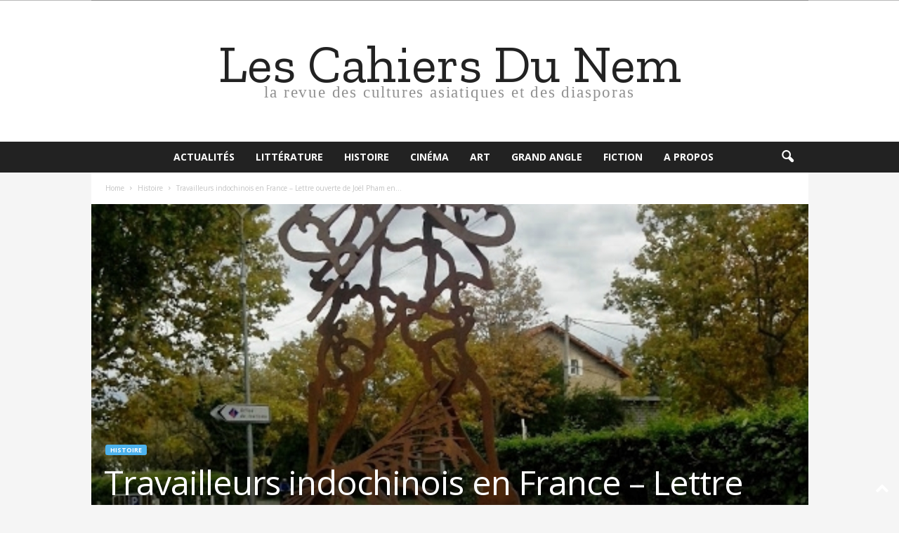

--- FILE ---
content_type: text/html; charset=UTF-8
request_url: http://lescahiersdunem.fr/travailleurs-indochinois-en-france-lettre-ouverte-de-joel-pham-en-reponse-a-la-deputee-stephanie-do/
body_size: 26776
content:
<!doctype html >
<!--[if IE 8]>    <html class="ie8" lang="fr-FR"> <![endif]-->
<!--[if IE 9]>    <html class="ie9" lang="fr-FR"> <![endif]-->
<!--[if gt IE 8]><!--> <html lang="fr-FR"> <!--<![endif]-->
<head>
    <title>Travailleurs indochinois en France – Lettre ouverte de Joël Pham en réponse à la députée Stéphanie Do - Les cahiers du nem</title>
    <meta charset="UTF-8" />
    <meta name="viewport" content="width=device-width, initial-scale=1.0">
    <link rel="pingback" href="http://lescahiersdunem.fr/xmlrpc.php" />
    <meta name='robots' content='index, follow, max-image-preview:large, max-snippet:-1, max-video-preview:-1' />
	<style>img:is([sizes="auto" i], [sizes^="auto," i]) { contain-intrinsic-size: 3000px 1500px }</style>
	
	<!-- This site is optimized with the Yoast SEO plugin v21.5 - https://yoast.com/wordpress/plugins/seo/ -->
	<link rel="canonical" href="https://lescahiersdunem.fr/travailleurs-indochinois-en-france-lettre-ouverte-de-joel-pham-en-reponse-a-la-deputee-stephanie-do/" />
	<meta property="og:locale" content="fr_FR" />
	<meta property="og:type" content="article" />
	<meta property="og:title" content="Travailleurs indochinois en France – Lettre ouverte de Joël Pham en réponse à la députée Stéphanie Do - Les cahiers du nem" />
	<meta property="og:description" content="La députée (LREM) d&rsquo;origine vietnamienne, Stéphanie Do, a porté à l&rsquo;Assemblée nationale, le 20 janvier 2020, une résolution visant à la reconnaissance des volontaires vietnamiens, laotiens et cambodgiens dans l&rsquo;effort de guerre français. Cette résolution ouvre un débat sur la mémoire des travailleurs indochinois en France, sur l’usage politique qui en est fait et sur [&hellip;]" />
	<meta property="og:url" content="https://lescahiersdunem.fr/travailleurs-indochinois-en-france-lettre-ouverte-de-joel-pham-en-reponse-a-la-deputee-stephanie-do/" />
	<meta property="og:site_name" content="Les cahiers du nem" />
	<meta property="article:publisher" content="https://www.facebook.com/lescahiersdunem.fr/" />
	<meta property="article:published_time" content="2020-01-23T14:25:32+00:00" />
	<meta property="article:modified_time" content="2021-06-17T11:02:32+00:00" />
	<meta property="og:image" content="https://i0.wp.com/lescahiersdunem.fr/wp-content/uploads/2020/01/Screenshot_20200123-155516_Chrome.jpg?fit=1438%2C1587&ssl=1" />
	<meta property="og:image:width" content="1438" />
	<meta property="og:image:height" content="1587" />
	<meta property="og:image:type" content="image/jpeg" />
	<meta name="author" content="La rédaction des Cahiers du nem" />
	<meta name="twitter:card" content="summary_large_image" />
	<meta name="twitter:creator" content="@lescahiersdunem" />
	<meta name="twitter:site" content="@lescahiersdunem" />
	<meta name="twitter:label1" content="Écrit par" />
	<meta name="twitter:data1" content="La rédaction des Cahiers du nem" />
	<meta name="twitter:label2" content="Durée de lecture estimée" />
	<meta name="twitter:data2" content="3 minutes" />
	<script type="application/ld+json" class="yoast-schema-graph">{"@context":"https://schema.org","@graph":[{"@type":"Article","@id":"https://lescahiersdunem.fr/travailleurs-indochinois-en-france-lettre-ouverte-de-joel-pham-en-reponse-a-la-deputee-stephanie-do/#article","isPartOf":{"@id":"https://lescahiersdunem.fr/travailleurs-indochinois-en-france-lettre-ouverte-de-joel-pham-en-reponse-a-la-deputee-stephanie-do/"},"author":{"name":"La rédaction des Cahiers du nem","@id":"http://lescahiersdunem.fr/#/schema/person/0704dc168ff10819eed278f9c50d0e77"},"headline":"Travailleurs indochinois en France – Lettre ouverte de Joël Pham en réponse à la députée Stéphanie Do","datePublished":"2020-01-23T14:25:32+00:00","dateModified":"2021-06-17T11:02:32+00:00","mainEntityOfPage":{"@id":"https://lescahiersdunem.fr/travailleurs-indochinois-en-france-lettre-ouverte-de-joel-pham-en-reponse-a-la-deputee-stephanie-do/"},"wordCount":678,"commentCount":4,"publisher":{"@id":"http://lescahiersdunem.fr/#organization"},"image":{"@id":"https://lescahiersdunem.fr/travailleurs-indochinois-en-france-lettre-ouverte-de-joel-pham-en-reponse-a-la-deputee-stephanie-do/#primaryimage"},"thumbnailUrl":"https://i0.wp.com/lescahiersdunem.fr/wp-content/uploads/2020/01/Screenshot_20200123-155516_Chrome.jpg?fit=1438%2C1587","articleSection":["Histoire"],"inLanguage":"fr-FR","potentialAction":[{"@type":"CommentAction","name":"Comment","target":["https://lescahiersdunem.fr/travailleurs-indochinois-en-france-lettre-ouverte-de-joel-pham-en-reponse-a-la-deputee-stephanie-do/#respond"]}]},{"@type":"WebPage","@id":"https://lescahiersdunem.fr/travailleurs-indochinois-en-france-lettre-ouverte-de-joel-pham-en-reponse-a-la-deputee-stephanie-do/","url":"https://lescahiersdunem.fr/travailleurs-indochinois-en-france-lettre-ouverte-de-joel-pham-en-reponse-a-la-deputee-stephanie-do/","name":"Travailleurs indochinois en France – Lettre ouverte de Joël Pham en réponse à la députée Stéphanie Do - Les cahiers du nem","isPartOf":{"@id":"http://lescahiersdunem.fr/#website"},"primaryImageOfPage":{"@id":"https://lescahiersdunem.fr/travailleurs-indochinois-en-france-lettre-ouverte-de-joel-pham-en-reponse-a-la-deputee-stephanie-do/#primaryimage"},"image":{"@id":"https://lescahiersdunem.fr/travailleurs-indochinois-en-france-lettre-ouverte-de-joel-pham-en-reponse-a-la-deputee-stephanie-do/#primaryimage"},"thumbnailUrl":"https://i0.wp.com/lescahiersdunem.fr/wp-content/uploads/2020/01/Screenshot_20200123-155516_Chrome.jpg?fit=1438%2C1587","datePublished":"2020-01-23T14:25:32+00:00","dateModified":"2021-06-17T11:02:32+00:00","breadcrumb":{"@id":"https://lescahiersdunem.fr/travailleurs-indochinois-en-france-lettre-ouverte-de-joel-pham-en-reponse-a-la-deputee-stephanie-do/#breadcrumb"},"inLanguage":"fr-FR","potentialAction":[{"@type":"ReadAction","target":["https://lescahiersdunem.fr/travailleurs-indochinois-en-france-lettre-ouverte-de-joel-pham-en-reponse-a-la-deputee-stephanie-do/"]}]},{"@type":"ImageObject","inLanguage":"fr-FR","@id":"https://lescahiersdunem.fr/travailleurs-indochinois-en-france-lettre-ouverte-de-joel-pham-en-reponse-a-la-deputee-stephanie-do/#primaryimage","url":"https://i0.wp.com/lescahiersdunem.fr/wp-content/uploads/2020/01/Screenshot_20200123-155516_Chrome.jpg?fit=1438%2C1587","contentUrl":"https://i0.wp.com/lescahiersdunem.fr/wp-content/uploads/2020/01/Screenshot_20200123-155516_Chrome.jpg?fit=1438%2C1587","width":1438,"height":1587},{"@type":"BreadcrumbList","@id":"https://lescahiersdunem.fr/travailleurs-indochinois-en-france-lettre-ouverte-de-joel-pham-en-reponse-a-la-deputee-stephanie-do/#breadcrumb","itemListElement":[{"@type":"ListItem","position":1,"name":"Accueil","item":"http://lescahiersdunem.fr/"},{"@type":"ListItem","position":2,"name":"Travailleurs indochinois en France – Lettre ouverte de Joël Pham en réponse à la députée Stéphanie Do"}]},{"@type":"WebSite","@id":"http://lescahiersdunem.fr/#website","url":"http://lescahiersdunem.fr/","name":"Les cahiers du nem","description":"La revue des cultures asiatiques et des diasporas","publisher":{"@id":"http://lescahiersdunem.fr/#organization"},"potentialAction":[{"@type":"SearchAction","target":{"@type":"EntryPoint","urlTemplate":"http://lescahiersdunem.fr/?s={search_term_string}"},"query-input":"required name=search_term_string"}],"inLanguage":"fr-FR"},{"@type":"Organization","@id":"http://lescahiersdunem.fr/#organization","name":"les cahiers du nem","url":"http://lescahiersdunem.fr/","logo":{"@type":"ImageObject","inLanguage":"fr-FR","@id":"http://lescahiersdunem.fr/#/schema/logo/image/","url":"https://i0.wp.com/lescahiersdunem.fr/wp-content/uploads/2020/02/bannierev2.png?fit=823%2C312&ssl=1","contentUrl":"https://i0.wp.com/lescahiersdunem.fr/wp-content/uploads/2020/02/bannierev2.png?fit=823%2C312&ssl=1","width":823,"height":312,"caption":"les cahiers du nem"},"image":{"@id":"http://lescahiersdunem.fr/#/schema/logo/image/"},"sameAs":["https://www.facebook.com/lescahiersdunem.fr/","https://twitter.com/lescahiersdunem"]},{"@type":"Person","@id":"http://lescahiersdunem.fr/#/schema/person/0704dc168ff10819eed278f9c50d0e77","name":"La rédaction des Cahiers du nem","image":{"@type":"ImageObject","inLanguage":"fr-FR","@id":"http://lescahiersdunem.fr/#/schema/person/image/","url":"https://secure.gravatar.com/avatar/605665328b9b0a0e5d4fd97b41ae3df52d051aa2f8948b0e27c06b5e11d73842?s=96&d=mm&r=g","contentUrl":"https://secure.gravatar.com/avatar/605665328b9b0a0e5d4fd97b41ae3df52d051aa2f8948b0e27c06b5e11d73842?s=96&d=mm&r=g","caption":"La rédaction des Cahiers du nem"},"url":"http://lescahiersdunem.fr/author/redaction/"}]}</script>
	<!-- / Yoast SEO plugin. -->


<link rel='dns-prefetch' href='//secure.gravatar.com' />
<link rel='dns-prefetch' href='//stats.wp.com' />
<link rel='dns-prefetch' href='//fonts.googleapis.com' />
<link rel='dns-prefetch' href='//v0.wordpress.com' />
<link rel='dns-prefetch' href='//jetpack.wordpress.com' />
<link rel='dns-prefetch' href='//s0.wp.com' />
<link rel='dns-prefetch' href='//public-api.wordpress.com' />
<link rel='dns-prefetch' href='//0.gravatar.com' />
<link rel='dns-prefetch' href='//1.gravatar.com' />
<link rel='dns-prefetch' href='//2.gravatar.com' />
<link rel='dns-prefetch' href='//widgets.wp.com' />
<link rel='preconnect' href='//i0.wp.com' />
<link rel="alternate" type="application/rss+xml" title="Les cahiers du nem &raquo; Flux" href="http://lescahiersdunem.fr/feed/" />
<link rel="alternate" type="application/rss+xml" title="Les cahiers du nem &raquo; Flux des commentaires" href="http://lescahiersdunem.fr/comments/feed/" />
<link rel="alternate" type="application/rss+xml" title="Les cahiers du nem &raquo; Travailleurs indochinois en France –  Lettre ouverte de Joël Pham en réponse à la députée Stéphanie Do Flux des commentaires" href="http://lescahiersdunem.fr/travailleurs-indochinois-en-france-lettre-ouverte-de-joel-pham-en-reponse-a-la-deputee-stephanie-do/feed/" />
<script type="text/javascript">
/* <![CDATA[ */
window._wpemojiSettings = {"baseUrl":"https:\/\/s.w.org\/images\/core\/emoji\/16.0.1\/72x72\/","ext":".png","svgUrl":"https:\/\/s.w.org\/images\/core\/emoji\/16.0.1\/svg\/","svgExt":".svg","source":{"concatemoji":"http:\/\/lescahiersdunem.fr\/wp-includes\/js\/wp-emoji-release.min.js?ver=6.8.3"}};
/*! This file is auto-generated */
!function(s,n){var o,i,e;function c(e){try{var t={supportTests:e,timestamp:(new Date).valueOf()};sessionStorage.setItem(o,JSON.stringify(t))}catch(e){}}function p(e,t,n){e.clearRect(0,0,e.canvas.width,e.canvas.height),e.fillText(t,0,0);var t=new Uint32Array(e.getImageData(0,0,e.canvas.width,e.canvas.height).data),a=(e.clearRect(0,0,e.canvas.width,e.canvas.height),e.fillText(n,0,0),new Uint32Array(e.getImageData(0,0,e.canvas.width,e.canvas.height).data));return t.every(function(e,t){return e===a[t]})}function u(e,t){e.clearRect(0,0,e.canvas.width,e.canvas.height),e.fillText(t,0,0);for(var n=e.getImageData(16,16,1,1),a=0;a<n.data.length;a++)if(0!==n.data[a])return!1;return!0}function f(e,t,n,a){switch(t){case"flag":return n(e,"\ud83c\udff3\ufe0f\u200d\u26a7\ufe0f","\ud83c\udff3\ufe0f\u200b\u26a7\ufe0f")?!1:!n(e,"\ud83c\udde8\ud83c\uddf6","\ud83c\udde8\u200b\ud83c\uddf6")&&!n(e,"\ud83c\udff4\udb40\udc67\udb40\udc62\udb40\udc65\udb40\udc6e\udb40\udc67\udb40\udc7f","\ud83c\udff4\u200b\udb40\udc67\u200b\udb40\udc62\u200b\udb40\udc65\u200b\udb40\udc6e\u200b\udb40\udc67\u200b\udb40\udc7f");case"emoji":return!a(e,"\ud83e\udedf")}return!1}function g(e,t,n,a){var r="undefined"!=typeof WorkerGlobalScope&&self instanceof WorkerGlobalScope?new OffscreenCanvas(300,150):s.createElement("canvas"),o=r.getContext("2d",{willReadFrequently:!0}),i=(o.textBaseline="top",o.font="600 32px Arial",{});return e.forEach(function(e){i[e]=t(o,e,n,a)}),i}function t(e){var t=s.createElement("script");t.src=e,t.defer=!0,s.head.appendChild(t)}"undefined"!=typeof Promise&&(o="wpEmojiSettingsSupports",i=["flag","emoji"],n.supports={everything:!0,everythingExceptFlag:!0},e=new Promise(function(e){s.addEventListener("DOMContentLoaded",e,{once:!0})}),new Promise(function(t){var n=function(){try{var e=JSON.parse(sessionStorage.getItem(o));if("object"==typeof e&&"number"==typeof e.timestamp&&(new Date).valueOf()<e.timestamp+604800&&"object"==typeof e.supportTests)return e.supportTests}catch(e){}return null}();if(!n){if("undefined"!=typeof Worker&&"undefined"!=typeof OffscreenCanvas&&"undefined"!=typeof URL&&URL.createObjectURL&&"undefined"!=typeof Blob)try{var e="postMessage("+g.toString()+"("+[JSON.stringify(i),f.toString(),p.toString(),u.toString()].join(",")+"));",a=new Blob([e],{type:"text/javascript"}),r=new Worker(URL.createObjectURL(a),{name:"wpTestEmojiSupports"});return void(r.onmessage=function(e){c(n=e.data),r.terminate(),t(n)})}catch(e){}c(n=g(i,f,p,u))}t(n)}).then(function(e){for(var t in e)n.supports[t]=e[t],n.supports.everything=n.supports.everything&&n.supports[t],"flag"!==t&&(n.supports.everythingExceptFlag=n.supports.everythingExceptFlag&&n.supports[t]);n.supports.everythingExceptFlag=n.supports.everythingExceptFlag&&!n.supports.flag,n.DOMReady=!1,n.readyCallback=function(){n.DOMReady=!0}}).then(function(){return e}).then(function(){var e;n.supports.everything||(n.readyCallback(),(e=n.source||{}).concatemoji?t(e.concatemoji):e.wpemoji&&e.twemoji&&(t(e.twemoji),t(e.wpemoji)))}))}((window,document),window._wpemojiSettings);
/* ]]> */
</script>
<link rel='stylesheet' id='socialite-css-css' href='http://lescahiersdunem.fr/wp-content/plugins/wpsocialite/lib/wpsocialite.css?ver=6.8.3' type='text/css' media='all' />
<link rel='stylesheet' id='jetpack_related-posts-css' href='http://lescahiersdunem.fr/wp-content/plugins/jetpack/modules/related-posts/related-posts.css?ver=20240116' type='text/css' media='all' />
<style id='wp-emoji-styles-inline-css' type='text/css'>

	img.wp-smiley, img.emoji {
		display: inline !important;
		border: none !important;
		box-shadow: none !important;
		height: 1em !important;
		width: 1em !important;
		margin: 0 0.07em !important;
		vertical-align: -0.1em !important;
		background: none !important;
		padding: 0 !important;
	}
</style>
<link rel='stylesheet' id='wp-block-library-css' href='http://lescahiersdunem.fr/wp-includes/css/dist/block-library/style.min.css?ver=6.8.3' type='text/css' media='all' />
<style id='classic-theme-styles-inline-css' type='text/css'>
/*! This file is auto-generated */
.wp-block-button__link{color:#fff;background-color:#32373c;border-radius:9999px;box-shadow:none;text-decoration:none;padding:calc(.667em + 2px) calc(1.333em + 2px);font-size:1.125em}.wp-block-file__button{background:#32373c;color:#fff;text-decoration:none}
</style>
<link rel='stylesheet' id='mediaelement-css' href='http://lescahiersdunem.fr/wp-includes/js/mediaelement/mediaelementplayer-legacy.min.css?ver=4.2.17' type='text/css' media='all' />
<link rel='stylesheet' id='wp-mediaelement-css' href='http://lescahiersdunem.fr/wp-includes/js/mediaelement/wp-mediaelement.min.css?ver=6.8.3' type='text/css' media='all' />
<style id='jetpack-sharing-buttons-style-inline-css' type='text/css'>
.jetpack-sharing-buttons__services-list{display:flex;flex-direction:row;flex-wrap:wrap;gap:0;list-style-type:none;margin:5px;padding:0}.jetpack-sharing-buttons__services-list.has-small-icon-size{font-size:12px}.jetpack-sharing-buttons__services-list.has-normal-icon-size{font-size:16px}.jetpack-sharing-buttons__services-list.has-large-icon-size{font-size:24px}.jetpack-sharing-buttons__services-list.has-huge-icon-size{font-size:36px}@media print{.jetpack-sharing-buttons__services-list{display:none!important}}.editor-styles-wrapper .wp-block-jetpack-sharing-buttons{gap:0;padding-inline-start:0}ul.jetpack-sharing-buttons__services-list.has-background{padding:1.25em 2.375em}
</style>
<style id='global-styles-inline-css' type='text/css'>
:root{--wp--preset--aspect-ratio--square: 1;--wp--preset--aspect-ratio--4-3: 4/3;--wp--preset--aspect-ratio--3-4: 3/4;--wp--preset--aspect-ratio--3-2: 3/2;--wp--preset--aspect-ratio--2-3: 2/3;--wp--preset--aspect-ratio--16-9: 16/9;--wp--preset--aspect-ratio--9-16: 9/16;--wp--preset--color--black: #000000;--wp--preset--color--cyan-bluish-gray: #abb8c3;--wp--preset--color--white: #ffffff;--wp--preset--color--pale-pink: #f78da7;--wp--preset--color--vivid-red: #cf2e2e;--wp--preset--color--luminous-vivid-orange: #ff6900;--wp--preset--color--luminous-vivid-amber: #fcb900;--wp--preset--color--light-green-cyan: #7bdcb5;--wp--preset--color--vivid-green-cyan: #00d084;--wp--preset--color--pale-cyan-blue: #8ed1fc;--wp--preset--color--vivid-cyan-blue: #0693e3;--wp--preset--color--vivid-purple: #9b51e0;--wp--preset--gradient--vivid-cyan-blue-to-vivid-purple: linear-gradient(135deg,rgba(6,147,227,1) 0%,rgb(155,81,224) 100%);--wp--preset--gradient--light-green-cyan-to-vivid-green-cyan: linear-gradient(135deg,rgb(122,220,180) 0%,rgb(0,208,130) 100%);--wp--preset--gradient--luminous-vivid-amber-to-luminous-vivid-orange: linear-gradient(135deg,rgba(252,185,0,1) 0%,rgba(255,105,0,1) 100%);--wp--preset--gradient--luminous-vivid-orange-to-vivid-red: linear-gradient(135deg,rgba(255,105,0,1) 0%,rgb(207,46,46) 100%);--wp--preset--gradient--very-light-gray-to-cyan-bluish-gray: linear-gradient(135deg,rgb(238,238,238) 0%,rgb(169,184,195) 100%);--wp--preset--gradient--cool-to-warm-spectrum: linear-gradient(135deg,rgb(74,234,220) 0%,rgb(151,120,209) 20%,rgb(207,42,186) 40%,rgb(238,44,130) 60%,rgb(251,105,98) 80%,rgb(254,248,76) 100%);--wp--preset--gradient--blush-light-purple: linear-gradient(135deg,rgb(255,206,236) 0%,rgb(152,150,240) 100%);--wp--preset--gradient--blush-bordeaux: linear-gradient(135deg,rgb(254,205,165) 0%,rgb(254,45,45) 50%,rgb(107,0,62) 100%);--wp--preset--gradient--luminous-dusk: linear-gradient(135deg,rgb(255,203,112) 0%,rgb(199,81,192) 50%,rgb(65,88,208) 100%);--wp--preset--gradient--pale-ocean: linear-gradient(135deg,rgb(255,245,203) 0%,rgb(182,227,212) 50%,rgb(51,167,181) 100%);--wp--preset--gradient--electric-grass: linear-gradient(135deg,rgb(202,248,128) 0%,rgb(113,206,126) 100%);--wp--preset--gradient--midnight: linear-gradient(135deg,rgb(2,3,129) 0%,rgb(40,116,252) 100%);--wp--preset--font-size--small: 10px;--wp--preset--font-size--medium: 20px;--wp--preset--font-size--large: 30px;--wp--preset--font-size--x-large: 42px;--wp--preset--font-size--regular: 14px;--wp--preset--font-size--larger: 48px;--wp--preset--spacing--20: 0.44rem;--wp--preset--spacing--30: 0.67rem;--wp--preset--spacing--40: 1rem;--wp--preset--spacing--50: 1.5rem;--wp--preset--spacing--60: 2.25rem;--wp--preset--spacing--70: 3.38rem;--wp--preset--spacing--80: 5.06rem;--wp--preset--shadow--natural: 6px 6px 9px rgba(0, 0, 0, 0.2);--wp--preset--shadow--deep: 12px 12px 50px rgba(0, 0, 0, 0.4);--wp--preset--shadow--sharp: 6px 6px 0px rgba(0, 0, 0, 0.2);--wp--preset--shadow--outlined: 6px 6px 0px -3px rgba(255, 255, 255, 1), 6px 6px rgba(0, 0, 0, 1);--wp--preset--shadow--crisp: 6px 6px 0px rgba(0, 0, 0, 1);}:where(.is-layout-flex){gap: 0.5em;}:where(.is-layout-grid){gap: 0.5em;}body .is-layout-flex{display: flex;}.is-layout-flex{flex-wrap: wrap;align-items: center;}.is-layout-flex > :is(*, div){margin: 0;}body .is-layout-grid{display: grid;}.is-layout-grid > :is(*, div){margin: 0;}:where(.wp-block-columns.is-layout-flex){gap: 2em;}:where(.wp-block-columns.is-layout-grid){gap: 2em;}:where(.wp-block-post-template.is-layout-flex){gap: 1.25em;}:where(.wp-block-post-template.is-layout-grid){gap: 1.25em;}.has-black-color{color: var(--wp--preset--color--black) !important;}.has-cyan-bluish-gray-color{color: var(--wp--preset--color--cyan-bluish-gray) !important;}.has-white-color{color: var(--wp--preset--color--white) !important;}.has-pale-pink-color{color: var(--wp--preset--color--pale-pink) !important;}.has-vivid-red-color{color: var(--wp--preset--color--vivid-red) !important;}.has-luminous-vivid-orange-color{color: var(--wp--preset--color--luminous-vivid-orange) !important;}.has-luminous-vivid-amber-color{color: var(--wp--preset--color--luminous-vivid-amber) !important;}.has-light-green-cyan-color{color: var(--wp--preset--color--light-green-cyan) !important;}.has-vivid-green-cyan-color{color: var(--wp--preset--color--vivid-green-cyan) !important;}.has-pale-cyan-blue-color{color: var(--wp--preset--color--pale-cyan-blue) !important;}.has-vivid-cyan-blue-color{color: var(--wp--preset--color--vivid-cyan-blue) !important;}.has-vivid-purple-color{color: var(--wp--preset--color--vivid-purple) !important;}.has-black-background-color{background-color: var(--wp--preset--color--black) !important;}.has-cyan-bluish-gray-background-color{background-color: var(--wp--preset--color--cyan-bluish-gray) !important;}.has-white-background-color{background-color: var(--wp--preset--color--white) !important;}.has-pale-pink-background-color{background-color: var(--wp--preset--color--pale-pink) !important;}.has-vivid-red-background-color{background-color: var(--wp--preset--color--vivid-red) !important;}.has-luminous-vivid-orange-background-color{background-color: var(--wp--preset--color--luminous-vivid-orange) !important;}.has-luminous-vivid-amber-background-color{background-color: var(--wp--preset--color--luminous-vivid-amber) !important;}.has-light-green-cyan-background-color{background-color: var(--wp--preset--color--light-green-cyan) !important;}.has-vivid-green-cyan-background-color{background-color: var(--wp--preset--color--vivid-green-cyan) !important;}.has-pale-cyan-blue-background-color{background-color: var(--wp--preset--color--pale-cyan-blue) !important;}.has-vivid-cyan-blue-background-color{background-color: var(--wp--preset--color--vivid-cyan-blue) !important;}.has-vivid-purple-background-color{background-color: var(--wp--preset--color--vivid-purple) !important;}.has-black-border-color{border-color: var(--wp--preset--color--black) !important;}.has-cyan-bluish-gray-border-color{border-color: var(--wp--preset--color--cyan-bluish-gray) !important;}.has-white-border-color{border-color: var(--wp--preset--color--white) !important;}.has-pale-pink-border-color{border-color: var(--wp--preset--color--pale-pink) !important;}.has-vivid-red-border-color{border-color: var(--wp--preset--color--vivid-red) !important;}.has-luminous-vivid-orange-border-color{border-color: var(--wp--preset--color--luminous-vivid-orange) !important;}.has-luminous-vivid-amber-border-color{border-color: var(--wp--preset--color--luminous-vivid-amber) !important;}.has-light-green-cyan-border-color{border-color: var(--wp--preset--color--light-green-cyan) !important;}.has-vivid-green-cyan-border-color{border-color: var(--wp--preset--color--vivid-green-cyan) !important;}.has-pale-cyan-blue-border-color{border-color: var(--wp--preset--color--pale-cyan-blue) !important;}.has-vivid-cyan-blue-border-color{border-color: var(--wp--preset--color--vivid-cyan-blue) !important;}.has-vivid-purple-border-color{border-color: var(--wp--preset--color--vivid-purple) !important;}.has-vivid-cyan-blue-to-vivid-purple-gradient-background{background: var(--wp--preset--gradient--vivid-cyan-blue-to-vivid-purple) !important;}.has-light-green-cyan-to-vivid-green-cyan-gradient-background{background: var(--wp--preset--gradient--light-green-cyan-to-vivid-green-cyan) !important;}.has-luminous-vivid-amber-to-luminous-vivid-orange-gradient-background{background: var(--wp--preset--gradient--luminous-vivid-amber-to-luminous-vivid-orange) !important;}.has-luminous-vivid-orange-to-vivid-red-gradient-background{background: var(--wp--preset--gradient--luminous-vivid-orange-to-vivid-red) !important;}.has-very-light-gray-to-cyan-bluish-gray-gradient-background{background: var(--wp--preset--gradient--very-light-gray-to-cyan-bluish-gray) !important;}.has-cool-to-warm-spectrum-gradient-background{background: var(--wp--preset--gradient--cool-to-warm-spectrum) !important;}.has-blush-light-purple-gradient-background{background: var(--wp--preset--gradient--blush-light-purple) !important;}.has-blush-bordeaux-gradient-background{background: var(--wp--preset--gradient--blush-bordeaux) !important;}.has-luminous-dusk-gradient-background{background: var(--wp--preset--gradient--luminous-dusk) !important;}.has-pale-ocean-gradient-background{background: var(--wp--preset--gradient--pale-ocean) !important;}.has-electric-grass-gradient-background{background: var(--wp--preset--gradient--electric-grass) !important;}.has-midnight-gradient-background{background: var(--wp--preset--gradient--midnight) !important;}.has-small-font-size{font-size: var(--wp--preset--font-size--small) !important;}.has-medium-font-size{font-size: var(--wp--preset--font-size--medium) !important;}.has-large-font-size{font-size: var(--wp--preset--font-size--large) !important;}.has-x-large-font-size{font-size: var(--wp--preset--font-size--x-large) !important;}
:where(.wp-block-post-template.is-layout-flex){gap: 1.25em;}:where(.wp-block-post-template.is-layout-grid){gap: 1.25em;}
:where(.wp-block-columns.is-layout-flex){gap: 2em;}:where(.wp-block-columns.is-layout-grid){gap: 2em;}
:root :where(.wp-block-pullquote){font-size: 1.5em;line-height: 1.6;}
</style>
<link rel='stylesheet' id='td-plugin-newsletter-css' href='http://lescahiersdunem.fr/wp-content/plugins/td-newsletter/style.css?ver=5.4.3.2' type='text/css' media='all' />
<link rel='stylesheet' id='google-fonts-style-css' href='http://fonts.googleapis.com/css?family=Zilla+Slab%3A400%2C100%2C100italic%2C200%2C200italic%2C300%2C300italic%2C400italic%2C500%2C500italic%2C600%2C600italic%2C700%2C700italic%2C800%2C800italic%2C900%2C900italic%7COpen+Sans%3A400%2C600%2C700%2C100%2C100italic%2C200%2C200italic%2C300%2C300italic%2C400italic%2C500%2C500italic%2C600italic%2C700italic%2C800%2C800italic%2C900%2C900italic%7CRoboto+Condensed%3A400%2C500%2C700%2C100%2C100italic%2C200%2C200italic%2C300%2C300italic%2C400italic%2C500italic%2C600%2C600italic%2C700italic%2C800%2C800italic%2C900%2C900italic&#038;display=swap&#038;ver=5.4.3.2' type='text/css' media='all' />
<link rel='stylesheet' id='jetpack_likes-css' href='http://lescahiersdunem.fr/wp-content/plugins/jetpack/modules/likes/style.css?ver=15.4' type='text/css' media='all' />
<style id='akismet-widget-style-inline-css' type='text/css'>

			.a-stats {
				--akismet-color-mid-green: #357b49;
				--akismet-color-white: #fff;
				--akismet-color-light-grey: #f6f7f7;

				max-width: 350px;
				width: auto;
			}

			.a-stats * {
				all: unset;
				box-sizing: border-box;
			}

			.a-stats strong {
				font-weight: 600;
			}

			.a-stats a.a-stats__link,
			.a-stats a.a-stats__link:visited,
			.a-stats a.a-stats__link:active {
				background: var(--akismet-color-mid-green);
				border: none;
				box-shadow: none;
				border-radius: 8px;
				color: var(--akismet-color-white);
				cursor: pointer;
				display: block;
				font-family: -apple-system, BlinkMacSystemFont, 'Segoe UI', 'Roboto', 'Oxygen-Sans', 'Ubuntu', 'Cantarell', 'Helvetica Neue', sans-serif;
				font-weight: 500;
				padding: 12px;
				text-align: center;
				text-decoration: none;
				transition: all 0.2s ease;
			}

			/* Extra specificity to deal with TwentyTwentyOne focus style */
			.widget .a-stats a.a-stats__link:focus {
				background: var(--akismet-color-mid-green);
				color: var(--akismet-color-white);
				text-decoration: none;
			}

			.a-stats a.a-stats__link:hover {
				filter: brightness(110%);
				box-shadow: 0 4px 12px rgba(0, 0, 0, 0.06), 0 0 2px rgba(0, 0, 0, 0.16);
			}

			.a-stats .count {
				color: var(--akismet-color-white);
				display: block;
				font-size: 1.5em;
				line-height: 1.4;
				padding: 0 13px;
				white-space: nowrap;
			}
		
</style>
<style id='jetpack_facebook_likebox-inline-css' type='text/css'>
.widget_facebook_likebox {
	overflow: hidden;
}

</style>
<link rel='stylesheet' id='td-theme-css' href='http://lescahiersdunem.fr/wp-content/themes/Newsmag/style.css?ver=5.4.3.2' type='text/css' media='all' />
<style id='td-theme-inline-css' type='text/css'>
    
        /* custom css - generated by TagDiv Composer */
        @media (max-width: 767px) {
            .td-header-desktop-wrap {
                display: none;
            }
        }
        @media (min-width: 767px) {
            .td-header-mobile-wrap {
                display: none;
            }
        }
    
	
</style>
<link rel='stylesheet' id='td-legacy-framework-front-style-css' href='http://lescahiersdunem.fr/wp-content/plugins/td-composer/legacy/Newsmag/assets/css/td_legacy_main.css?ver=e5fcc38395b0030bac3ad179898970d6xz' type='text/css' media='all' />
<link rel='stylesheet' id='sharedaddy-css' href='http://lescahiersdunem.fr/wp-content/plugins/jetpack/modules/sharedaddy/sharing.css?ver=15.4' type='text/css' media='all' />
<link rel='stylesheet' id='social-logos-css' href='http://lescahiersdunem.fr/wp-content/plugins/jetpack/_inc/social-logos/social-logos.min.css?ver=15.4' type='text/css' media='all' />
<script type="text/javascript" src="http://lescahiersdunem.fr/wp-includes/js/jquery/jquery.min.js?ver=3.7.1" id="jquery-core-js"></script>
<script type="text/javascript" src="http://lescahiersdunem.fr/wp-includes/js/jquery/jquery-migrate.min.js?ver=3.4.1" id="jquery-migrate-js"></script>
<script type="text/javascript" id="jetpack_related-posts-js-extra">
/* <![CDATA[ */
var related_posts_js_options = {"post_heading":"h4"};
/* ]]> */
</script>
<script type="text/javascript" src="http://lescahiersdunem.fr/wp-content/plugins/jetpack/_inc/build/related-posts/related-posts.min.js?ver=20240116" id="jetpack_related-posts-js"></script>
<link rel="https://api.w.org/" href="http://lescahiersdunem.fr/wp-json/" /><link rel="alternate" title="JSON" type="application/json" href="http://lescahiersdunem.fr/wp-json/wp/v2/posts/8960" /><link rel="EditURI" type="application/rsd+xml" title="RSD" href="http://lescahiersdunem.fr/xmlrpc.php?rsd" />
<link rel='shortlink' href='https://wp.me/p3NjGk-2kw' />
<link rel="alternate" title="oEmbed (JSON)" type="application/json+oembed" href="http://lescahiersdunem.fr/wp-json/oembed/1.0/embed?url=http%3A%2F%2Flescahiersdunem.fr%2Ftravailleurs-indochinois-en-france-lettre-ouverte-de-joel-pham-en-reponse-a-la-deputee-stephanie-do%2F" />
<link rel="alternate" title="oEmbed (XML)" type="text/xml+oembed" href="http://lescahiersdunem.fr/wp-json/oembed/1.0/embed?url=http%3A%2F%2Flescahiersdunem.fr%2Ftravailleurs-indochinois-en-france-lettre-ouverte-de-joel-pham-en-reponse-a-la-deputee-stephanie-do%2F&#038;format=xml" />
	<style>img#wpstats{display:none}</style>
		
<!-- JS generated by theme -->

<script type="text/javascript" id="td-generated-header-js">
    
    

	    var tdBlocksArray = []; //here we store all the items for the current page

	    // td_block class - each ajax block uses a object of this class for requests
	    function tdBlock() {
		    this.id = '';
		    this.block_type = 1; //block type id (1-234 etc)
		    this.atts = '';
		    this.td_column_number = '';
		    this.td_current_page = 1; //
		    this.post_count = 0; //from wp
		    this.found_posts = 0; //from wp
		    this.max_num_pages = 0; //from wp
		    this.td_filter_value = ''; //current live filter value
		    this.is_ajax_running = false;
		    this.td_user_action = ''; // load more or infinite loader (used by the animation)
		    this.header_color = '';
		    this.ajax_pagination_infinite_stop = ''; //show load more at page x
	    }

        // td_js_generator - mini detector
        ( function () {
            var htmlTag = document.getElementsByTagName("html")[0];

	        if ( navigator.userAgent.indexOf("MSIE 10.0") > -1 ) {
                htmlTag.className += ' ie10';
            }

            if ( !!navigator.userAgent.match(/Trident.*rv\:11\./) ) {
                htmlTag.className += ' ie11';
            }

	        if ( navigator.userAgent.indexOf("Edge") > -1 ) {
                htmlTag.className += ' ieEdge';
            }

            if ( /(iPad|iPhone|iPod)/g.test(navigator.userAgent) ) {
                htmlTag.className += ' td-md-is-ios';
            }

            var user_agent = navigator.userAgent.toLowerCase();
            if ( user_agent.indexOf("android") > -1 ) {
                htmlTag.className += ' td-md-is-android';
            }

            if ( -1 !== navigator.userAgent.indexOf('Mac OS X')  ) {
                htmlTag.className += ' td-md-is-os-x';
            }

            if ( /chrom(e|ium)/.test(navigator.userAgent.toLowerCase()) ) {
               htmlTag.className += ' td-md-is-chrome';
            }

            if ( -1 !== navigator.userAgent.indexOf('Firefox') ) {
                htmlTag.className += ' td-md-is-firefox';
            }

            if ( -1 !== navigator.userAgent.indexOf('Safari') && -1 === navigator.userAgent.indexOf('Chrome') ) {
                htmlTag.className += ' td-md-is-safari';
            }

            if( -1 !== navigator.userAgent.indexOf('IEMobile') ){
                htmlTag.className += ' td-md-is-iemobile';
            }

        })();

        var tdLocalCache = {};

        ( function () {
            "use strict";

            tdLocalCache = {
                data: {},
                remove: function (resource_id) {
                    delete tdLocalCache.data[resource_id];
                },
                exist: function (resource_id) {
                    return tdLocalCache.data.hasOwnProperty(resource_id) && tdLocalCache.data[resource_id] !== null;
                },
                get: function (resource_id) {
                    return tdLocalCache.data[resource_id];
                },
                set: function (resource_id, cachedData) {
                    tdLocalCache.remove(resource_id);
                    tdLocalCache.data[resource_id] = cachedData;
                }
            };
        })();

    
    
var td_viewport_interval_list=[{"limitBottom":767,"sidebarWidth":251},{"limitBottom":1023,"sidebarWidth":339}];
var td_animation_stack_effect="type0";
var tds_animation_stack=true;
var td_animation_stack_specific_selectors=".entry-thumb, img, .td-lazy-img";
var td_animation_stack_general_selectors=".td-animation-stack img, .td-animation-stack .entry-thumb, .post img, .td-animation-stack .td-lazy-img";
var tdc_is_installed="yes";
var td_ajax_url="http:\/\/lescahiersdunem.fr\/wp-admin\/admin-ajax.php?td_theme_name=Newsmag&v=5.4.3.2";
var td_get_template_directory_uri="http:\/\/lescahiersdunem.fr\/wp-content\/plugins\/td-composer\/legacy\/common";
var tds_snap_menu="";
var tds_logo_on_sticky="show_header_logo";
var tds_header_style="10";
var td_please_wait="Please wait...";
var td_email_user_pass_incorrect="User or password incorrect!";
var td_email_user_incorrect="Email or username incorrect!";
var td_email_incorrect="Email incorrect!";
var td_user_incorrect="Username incorrect!";
var td_email_user_empty="Email or username empty!";
var td_pass_empty="Pass empty!";
var td_pass_pattern_incorrect="Invalid Pass Pattern!";
var td_retype_pass_incorrect="Retyped Pass incorrect!";
var tds_more_articles_on_post_enable="";
var tds_more_articles_on_post_time_to_wait="";
var tds_more_articles_on_post_pages_distance_from_top=0;
var tds_captcha="";
var tds_theme_color_site_wide="#4db2ec";
var tds_smart_sidebar="";
var tdThemeName="Newsmag";
var tdThemeNameWl="Newsmag";
var td_magnific_popup_translation_tPrev="Previous (Left arrow key)";
var td_magnific_popup_translation_tNext="Next (Right arrow key)";
var td_magnific_popup_translation_tCounter="%curr% of %total%";
var td_magnific_popup_translation_ajax_tError="The content from %url% could not be loaded.";
var td_magnific_popup_translation_image_tError="The image #%curr% could not be loaded.";
var tdBlockNonce="9632311b5a";
var tdMobileMenu="enabled";
var tdMobileSearch="enabled";
var tdDateNamesI18n={"month_names":["janvier","f\u00e9vrier","mars","avril","mai","juin","juillet","ao\u00fbt","septembre","octobre","novembre","d\u00e9cembre"],"month_names_short":["Jan","F\u00e9v","Mar","Avr","Mai","Juin","Juil","Ao\u00fbt","Sep","Oct","Nov","D\u00e9c"],"day_names":["dimanche","lundi","mardi","mercredi","jeudi","vendredi","samedi"],"day_names_short":["dim","lun","mar","mer","jeu","ven","sam"]};
var td_deploy_mode="deploy";
var td_ad_background_click_link="";
var td_ad_background_click_target="";
</script>


<!-- Header style compiled by theme -->

<style>
/* custom css - generated by TagDiv Composer */
    

body {
	background-color:rgba(0,0,0,0.04);
}
.td-header-top-menu,
    .td-header-wrap .td-top-menu-full {
        background-color: rgba(0,0,0,0.25);
    }

    .td-header-style-1 .td-header-top-menu,
    .td-header-style-2 .td-top-bar-container,
    .td-header-style-7 .td-header-top-menu {
        padding: 0 12px;
        top: 0;
    }

    
    .td-header-row.td-header-header {
        background-color: #ffffff;
    }

    .td-header-style-1 .td-header-top-menu {
        padding: 0 12px;
    	top: 0;
    }

    @media (min-width: 1024px) {
    	.td-header-style-1 .td-header-header {
      		padding: 0 6px;
      	}
    }

    .td-header-style-6 .td-header-header .td-make-full {
    	border-bottom: 0;
    }


    @media (max-height: 768px) {
        .td-header-style-6 .td-header-sp-rec {
            margin-right: 7px;
        }
        .td-header-style-6 .td-header-sp-logo {
        	margin-left: 7px;
    	}
    }

    
    .td-header-wrap .td-logo-text-container .td-logo-text {
        font-family:"Zilla Slab";
	text-transform:capitalize;
	
    }
    
    .td-header-wrap .td-logo-text-container .td-tagline-text {
        font-size:23px;
	text-transform:lowercase;
	
    }
    
    body .td-block-color-style-2 .td-module-comments{
        background-color: #191200;
    }
    .td-block-color-style-2 .td-next-prev-wrap a:hover i {
    	background-color: #191200;
    	border-color: #191200;
    }
    
    body .td-block-color-style-2 .td-module-comments a:after{
        border-color: hsl(43.2, 50%, 35%) transparent transparent transparent;
    }
</style>




<script type="application/ld+json">
    {
        "@context": "https://schema.org",
        "@type": "BreadcrumbList",
        "itemListElement": [
            {
                "@type": "ListItem",
                "position": 1,
                "item": {
                    "@type": "WebSite",
                    "@id": "http://lescahiersdunem.fr/",
                    "name": "Home"
                }
            },
            {
                "@type": "ListItem",
                "position": 2,
                    "item": {
                    "@type": "WebPage",
                    "@id": "http://lescahiersdunem.fr/category/histoire/",
                    "name": "Histoire"
                }
            }
            ,{
                "@type": "ListItem",
                "position": 3,
                    "item": {
                    "@type": "WebPage",
                    "@id": "http://lescahiersdunem.fr/travailleurs-indochinois-en-france-lettre-ouverte-de-joel-pham-en-reponse-a-la-deputee-stephanie-do/",
                    "name": "Travailleurs indochinois en France –  Lettre ouverte de Joël Pham en..."                                
                }
            }    
        ]
    }
</script>
<link rel="icon" href="https://i0.wp.com/lescahiersdunem.fr/wp-content/uploads/2020/02/cropped-bannierev2.png?fit=32%2C32" sizes="32x32" />
<link rel="icon" href="https://i0.wp.com/lescahiersdunem.fr/wp-content/uploads/2020/02/cropped-bannierev2.png?fit=192%2C192" sizes="192x192" />
<link rel="apple-touch-icon" href="https://i0.wp.com/lescahiersdunem.fr/wp-content/uploads/2020/02/cropped-bannierev2.png?fit=180%2C180" />
<meta name="msapplication-TileImage" content="https://i0.wp.com/lescahiersdunem.fr/wp-content/uploads/2020/02/cropped-bannierev2.png?fit=270%2C270" />
	<style id="tdw-css-placeholder">/* custom css - generated by TagDiv Composer */
</style></head>

<body class="wp-singular post-template-default single single-post postid-8960 single-format-standard wp-theme-Newsmag travailleurs-indochinois-en-france-lettre-ouverte-de-joel-pham-en-reponse-a-la-deputee-stephanie-do global-block-template-1 single_template_4 td-animation-stack-type0 td-boxed-layout" itemscope="itemscope" itemtype="http://schema.org/WebPage">

        <div class="td-scroll-up  td-hide-scroll-up-on-mob"  style="display:none;"><i class="td-icon-menu-up"></i></div>

    
    <div class="td-menu-background"></div>
<div id="td-mobile-nav">
    <div class="td-mobile-container">
        <!-- mobile menu top section -->
        <div class="td-menu-socials-wrap">
            <!-- socials -->
            <div class="td-menu-socials">
                
        <span class="td-social-icon-wrap">
            <a target="_blank" href="https://www.facebook.com/lescahiersdunem.fr/" title="Facebook">
                <i class="td-icon-font td-icon-facebook"></i>
                <span style="display: none">Facebook</span>
            </a>
        </span>            </div>
            <!-- close button -->
            <div class="td-mobile-close">
                <span><i class="td-icon-close-mobile"></i></span>
            </div>
        </div>

        <!-- login section -->
        
        <!-- menu section -->
        <div class="td-mobile-content">
            <div class="menu-navigation-container"><ul id="menu-navigation" class="td-mobile-main-menu"><li id="menu-item-18" class="menu-item menu-item-type-taxonomy menu-item-object-category menu-item-first menu-item-18"><a href="http://lescahiersdunem.fr/category/uncategorized/">Actualités</a></li>
<li id="menu-item-8297" class="menu-item menu-item-type-taxonomy menu-item-object-category menu-item-8297"><a href="http://lescahiersdunem.fr/category/litterature/">Littérature</a></li>
<li id="menu-item-21" class="menu-item menu-item-type-taxonomy menu-item-object-category current-post-ancestor current-menu-parent current-post-parent menu-item-21"><a href="http://lescahiersdunem.fr/category/histoire/">Histoire</a></li>
<li id="menu-item-19" class="menu-item menu-item-type-taxonomy menu-item-object-category menu-item-19"><a href="http://lescahiersdunem.fr/category/cinema/">Cinéma</a></li>
<li id="menu-item-697" class="menu-item menu-item-type-taxonomy menu-item-object-category menu-item-697"><a href="http://lescahiersdunem.fr/category/art/">Art</a></li>
<li id="menu-item-10627" class="menu-item menu-item-type-taxonomy menu-item-object-category menu-item-10627"><a href="http://lescahiersdunem.fr/category/grand-angle/">Grand Angle</a></li>
<li id="menu-item-10626" class="menu-item menu-item-type-taxonomy menu-item-object-category menu-item-10626"><a href="http://lescahiersdunem.fr/category/fictions/">Fiction</a></li>
<li id="menu-item-23" class="menu-item menu-item-type-post_type menu-item-object-page menu-item-23"><a href="http://lescahiersdunem.fr/about/">A propos</a></li>
</ul></div>        </div>
    </div>

    <!-- register/login section -->
    </div>    <div class="td-search-background"></div>
<div class="td-search-wrap-mob">
	<div class="td-drop-down-search">
		<form method="get" class="td-search-form" action="http://lescahiersdunem.fr/">
			<!-- close button -->
			<div class="td-search-close">
				<span><i class="td-icon-close-mobile"></i></span>
			</div>
			<div role="search" class="td-search-input">
				<span>Search</span>
				<input id="td-header-search-mob" type="text" value="" name="s" autocomplete="off" />
			</div>
		</form>
		<div id="td-aj-search-mob"></div>
	</div>
</div>

    <div id="td-outer-wrap">
    
        <div class="td-outer-container">
        
            <!--
Header style 10
-->

<div class="td-header-wrap td-header-style-10">
	<div class="td-top-menu-full">
        <div class="td-header-row td-header-top-menu td-make-full">
		    
    <div class="td-top-bar-container top-bar-style-1">
        <div class="td-header-sp-top-menu">

    </div>            </div>

	    </div>
	</div>

	<div class="td-header-row td-header-header ">
		<div class="td-header-text-logo">
					<span class="td-logo-text-container">
		<a class="td-logo-wrap" href="http://lescahiersdunem.fr/">
						<span class="td-logo-text">Les Cahiers du Nem</span>
						<span class="td-tagline-text">La revue des cultures asiatiques et des diasporas</span>
		</a>
    </span>
				</div>
	</div>

    <div class="td-header-menu-wrap">
        <div class="td-header-row td-header-main-menu">
            <div class="td-make-full">
                <div id="td-header-menu" role="navigation">
        <div id="td-top-mobile-toggle"><span><i class="td-icon-font td-icon-mobile"></i></span></div>
        <div class="td-main-menu-logo td-logo-in-header">
            </div>
    <div class="menu-navigation-container"><ul id="menu-navigation-1" class="sf-menu"><li class="menu-item menu-item-type-taxonomy menu-item-object-category menu-item-first td-menu-item td-normal-menu menu-item-18"><a href="http://lescahiersdunem.fr/category/uncategorized/">Actualités</a></li>
<li class="menu-item menu-item-type-taxonomy menu-item-object-category td-menu-item td-normal-menu menu-item-8297"><a href="http://lescahiersdunem.fr/category/litterature/">Littérature</a></li>
<li class="menu-item menu-item-type-taxonomy menu-item-object-category current-post-ancestor current-menu-parent current-post-parent td-menu-item td-normal-menu menu-item-21"><a href="http://lescahiersdunem.fr/category/histoire/">Histoire</a></li>
<li class="menu-item menu-item-type-taxonomy menu-item-object-category td-menu-item td-normal-menu menu-item-19"><a href="http://lescahiersdunem.fr/category/cinema/">Cinéma</a></li>
<li class="menu-item menu-item-type-taxonomy menu-item-object-category td-menu-item td-normal-menu menu-item-697"><a href="http://lescahiersdunem.fr/category/art/">Art</a></li>
<li class="menu-item menu-item-type-taxonomy menu-item-object-category td-menu-item td-normal-menu menu-item-10627"><a href="http://lescahiersdunem.fr/category/grand-angle/">Grand Angle</a></li>
<li class="menu-item menu-item-type-taxonomy menu-item-object-category td-menu-item td-normal-menu menu-item-10626"><a href="http://lescahiersdunem.fr/category/fictions/">Fiction</a></li>
<li class="menu-item menu-item-type-post_type menu-item-object-page td-menu-item td-normal-menu menu-item-23"><a href="http://lescahiersdunem.fr/about/">A propos</a></li>
</ul></div></div>

<div class="td-search-wrapper">
    <div id="td-top-search">
        <!-- Search -->
        <div class="header-search-wrap">
            <div class="dropdown header-search">
                <a id="td-header-search-button" href="#" role="button" aria-label="search icon" class="dropdown-toggle " data-toggle="dropdown"><i class="td-icon-search"></i></a>
                                <span id="td-header-search-button-mob" class="dropdown-toggle " data-toggle="dropdown"><i class="td-icon-search"></i></span>
                            </div>
        </div>
    </div>
</div>

<div class="header-search-wrap">
	<div class="dropdown header-search">
		<div class="td-drop-down-search">
			<form method="get" class="td-search-form" action="http://lescahiersdunem.fr/">
				<div role="search" class="td-head-form-search-wrap">
					<input class="needsclick" id="td-header-search" type="text" value="" name="s" autocomplete="off" /><input class="wpb_button wpb_btn-inverse btn" type="submit" id="td-header-search-top" value="Search" />
				</div>
			</form>
			<div id="td-aj-search"></div>
		</div>
	</div>
</div>            </div>
        </div>
    </div>

	<div class="td-header-container">
		<div class="td-header-row">
			<div class="td-header-sp-rec">
				
<div class="td-header-ad-wrap  td-ad">
    

</div>			</div>
		</div>
	</div>
</div><article id="post-8960" class="td-post-template-4 post-8960 post type-post status-publish format-standard has-post-thumbnail hentry category-histoire" itemscope itemtype="http://schema.org/Article">
    <div class="td-post-header td-container">
        <div class="td-entry-crumbs td-pb-padding-side"><div class="entry-crumbs"><span><a title="" class="entry-crumb" href="http://lescahiersdunem.fr/">Home</a></span> <i class="td-icon-right td-bread-sep"></i> <span><a title="View all posts in Histoire" class="entry-crumb" href="http://lescahiersdunem.fr/category/histoire/">Histoire</a></span> <i class="td-icon-right td-bread-sep td-bred-no-url-last"></i> <span class="td-bred-no-url-last">Travailleurs indochinois en France –  Lettre ouverte de Joël Pham en...</span></div></div>
        <div class="td-image-gradient">
            <div class="td-post-featured-image"><a href="https://i0.wp.com/lescahiersdunem.fr/wp-content/uploads/2020/01/Screenshot_20200123-155516_Chrome.jpg?fit=1438%2C1587" data-caption=""><img width="1021" height="580" class="entry-thumb td-modal-image" src="https://i0.wp.com/lescahiersdunem.fr/wp-content/uploads/2020/01/Screenshot_20200123-155516_Chrome.jpg?resize=1021%2C580" alt="" title="Screenshot_20200123-155516_Chrome"/></a></div>
            <header class="td-pb-padding-side">
                <ul class="td-category"><li class="entry-category"><a  href="http://lescahiersdunem.fr/category/histoire/">Histoire</a></li></ul>                <h1 class="entry-title">Travailleurs indochinois en France –  Lettre ouverte de Joël Pham en réponse à la députée Stéphanie Do</h1>

                

                <div class="meta-info">

                    <div class="td-post-author-name"><div class="td-author-by">By</div> <a href="http://lescahiersdunem.fr/author/redaction/">La rédaction des Cahiers du nem</a><div class="td-author-line"> - </div> </div>                    <span class="td-post-date"><time class="entry-date updated td-module-date" datetime="2020-01-23T14:25:32+00:00" >janvier 23, 2020</time></span>                                                            <div class="td-post-comments"><a href="http://lescahiersdunem.fr/travailleurs-indochinois-en-france-lettre-ouverte-de-joel-pham-en-reponse-a-la-deputee-stephanie-do/#comments"><i class="td-icon-comments"></i>4</a></div>                </div>
            </header>
        </div>
    </div>

    <div class="td-container">
        <div class="td-container-border">
            <div class="td-pb-row">
                                            <div class="td-pb-span8 td-main-content" role="main">
                                <div class="td-ss-main-content">
                                    
    <div class="td-post-sharing-top td-pb-padding-side"><div id="td_social_sharing_article_top" class="td-post-sharing td-ps-bg td-ps-notext td-post-sharing-style1 "><div class="td-post-sharing-visible"><a class="td-social-sharing-button td-social-sharing-button-js td-social-network td-social-facebook" href="https://www.facebook.com/sharer.php?u=http%3A%2F%2Flescahiersdunem.fr%2Ftravailleurs-indochinois-en-france-lettre-ouverte-de-joel-pham-en-reponse-a-la-deputee-stephanie-do%2F" title="Facebook" ><div class="td-social-but-icon"><i class="td-icon-facebook"></i></div><div class="td-social-but-text">Facebook</div></a><a class="td-social-sharing-button td-social-sharing-button-js td-social-network td-social-twitter" href="https://twitter.com/intent/tweet?text=Travailleurs+indochinois+en+France+%E2%80%93++Lettre+ouverte+de+Jo%C3%ABl+Pham+en+r%C3%A9ponse+%C3%A0+la+d%C3%A9put%C3%A9e+St%C3%A9phanie+Do&url=http%3A%2F%2Flescahiersdunem.fr%2Ftravailleurs-indochinois-en-france-lettre-ouverte-de-joel-pham-en-reponse-a-la-deputee-stephanie-do%2F&via=Les+cahiers+du+nem" title="Twitter" ><div class="td-social-but-icon"><i class="td-icon-twitter"></i></div><div class="td-social-but-text">Twitter</div></a><a class="td-social-sharing-button td-social-sharing-button-js td-social-network td-social-pinterest" href="https://pinterest.com/pin/create/button/?url=http://lescahiersdunem.fr/travailleurs-indochinois-en-france-lettre-ouverte-de-joel-pham-en-reponse-a-la-deputee-stephanie-do/&amp;media=http://lescahiersdunem.fr/wp-content/uploads/2020/01/Screenshot_20200123-155516_Chrome.jpg&description=Travailleurs+indochinois+en+France+%E2%80%93++Lettre+ouverte+de+Jo%C3%ABl+Pham+en+r%C3%A9ponse+%C3%A0+la+d%C3%A9put%C3%A9e+St%C3%A9phanie+Do" title="Pinterest" ><div class="td-social-but-icon"><i class="td-icon-pinterest"></i></div><div class="td-social-but-text">Pinterest</div></a><a class="td-social-sharing-button td-social-sharing-button-js td-social-network td-social-whatsapp" href="https://api.whatsapp.com/send?text=Travailleurs+indochinois+en+France+%E2%80%93++Lettre+ouverte+de+Jo%C3%ABl+Pham+en+r%C3%A9ponse+%C3%A0+la+d%C3%A9put%C3%A9e+St%C3%A9phanie+Do %0A%0A http://lescahiersdunem.fr/travailleurs-indochinois-en-france-lettre-ouverte-de-joel-pham-en-reponse-a-la-deputee-stephanie-do/" title="WhatsApp" ><div class="td-social-but-icon"><i class="td-icon-whatsapp"></i></div><div class="td-social-but-text">WhatsApp</div></a><a class="td-social-sharing-button td-social-sharing-button-js td-social-network td-social-linkedin" href="https://www.linkedin.com/shareArticle?mini=true&url=http://lescahiersdunem.fr/travailleurs-indochinois-en-france-lettre-ouverte-de-joel-pham-en-reponse-a-la-deputee-stephanie-do/&title=Travailleurs+indochinois+en+France+%E2%80%93++Lettre+ouverte+de+Jo%C3%ABl+Pham+en+r%C3%A9ponse+%C3%A0+la+d%C3%A9put%C3%A9e+St%C3%A9phanie+Do" title="Linkedin" ><div class="td-social-but-icon"><i class="td-icon-linkedin"></i></div><div class="td-social-but-text">Linkedin</div></a></div><div class="td-social-sharing-hidden"><ul class="td-pulldown-filter-list"></ul><a class="td-social-sharing-button td-social-handler td-social-expand-tabs" href="#" data-block-uid="td_social_sharing_article_top" title="More">
                                    <div class="td-social-but-icon"><i class="td-icon-plus td-social-expand-tabs-icon"></i></div>
                                </a></div></div></div>
    <div class="td-post-content td-pb-padding-side">
        <p style="padding-left: 40px; text-align: left;">La<i><span style="font-weight: 400;"> députée (LREM) d&rsquo;origine vietnamienne, Stéphanie Do, a porté à l&rsquo;Assemblée nationale, le 20 janvier 2020, une résolution visant à la reconnaissance des volontaires vietnamiens, laotiens et cambodgiens dans l&rsquo;effort de guerre français. Cette résolution ouvre un débat sur la mémoire des travailleurs indochinois en France, sur l’usage politique qui en est fait et sur les mots qui sont employés pour évoquer leur histoire. Joël Pham, descendant d’un de ces « Công Binh », lui répond dans une lettre ouverte, publiée pour la première fois sur sa page Facebook personnelle le 22 janvier :</span></i></p>
<figure id="attachment_8963" aria-describedby="caption-attachment-8963" style="width: 513px" class="wp-caption aligncenter"><img data-recalc-dims="1" fetchpriority="high" decoding="async" data-attachment-id="8963" data-permalink="http://lescahiersdunem.fr/travailleurs-indochinois-en-france-lettre-ouverte-de-joel-pham-en-reponse-a-la-deputee-stephanie-do/screenshot_20200123-155516_chrome/" data-orig-file="https://i0.wp.com/lescahiersdunem.fr/wp-content/uploads/2020/01/Screenshot_20200123-155516_Chrome.jpg?fit=1438%2C1587" data-orig-size="1438,1587" data-comments-opened="1" data-image-meta="{&quot;aperture&quot;:&quot;0&quot;,&quot;credit&quot;:&quot;&quot;,&quot;camera&quot;:&quot;&quot;,&quot;caption&quot;:&quot;&quot;,&quot;created_timestamp&quot;:&quot;0&quot;,&quot;copyright&quot;:&quot;&quot;,&quot;focal_length&quot;:&quot;0&quot;,&quot;iso&quot;:&quot;0&quot;,&quot;shutter_speed&quot;:&quot;0&quot;,&quot;title&quot;:&quot;&quot;,&quot;orientation&quot;:&quot;0&quot;}" data-image-title="Screenshot_20200123-155516_Chrome" data-image-description="" data-image-caption="" data-medium-file="https://i0.wp.com/lescahiersdunem.fr/wp-content/uploads/2020/01/Screenshot_20200123-155516_Chrome.jpg?fit=272%2C300" data-large-file="https://i0.wp.com/lescahiersdunem.fr/wp-content/uploads/2020/01/Screenshot_20200123-155516_Chrome.jpg?fit=640%2C706" class="wp-image-8963" src="https://i0.wp.com/lescahiersdunem.fr/wp-content/uploads/2020/01/Screenshot_20200123-155516_Chrome.jpg?resize=513%2C566" alt="" width="513" height="566" srcset="https://i0.wp.com/lescahiersdunem.fr/wp-content/uploads/2020/01/Screenshot_20200123-155516_Chrome.jpg?w=1438 1438w, https://i0.wp.com/lescahiersdunem.fr/wp-content/uploads/2020/01/Screenshot_20200123-155516_Chrome.jpg?resize=272%2C300 272w, https://i0.wp.com/lescahiersdunem.fr/wp-content/uploads/2020/01/Screenshot_20200123-155516_Chrome.jpg?resize=768%2C848 768w, https://i0.wp.com/lescahiersdunem.fr/wp-content/uploads/2020/01/Screenshot_20200123-155516_Chrome.jpg?resize=600%2C662 600w, https://i0.wp.com/lescahiersdunem.fr/wp-content/uploads/2020/01/Screenshot_20200123-155516_Chrome.jpg?w=1280 1280w" sizes="(max-width: 513px) 100vw, 513px" /><figcaption id="caption-attachment-8963" class="wp-caption-text">mémorial de Salin de Giraud . Photos A. Laugier</figcaption></figure>
<p><span style="font-weight: 400;">Madame la Députée,</span></p>
<p><span style="font-weight: 400;">J’ai pris connaissance avec effarement de votre proposition de résolution n° 2556 « visant à acter la reconnaissance de la Nation aux volontaires vietnamiens, laotiens et cambodgiens ayant contribué à l’effort de guerre français ».</span></p>
<p><span style="font-weight: 400;">Je ne doute pas de vos bonnes intentions et ne vous ferai donc aucun procès sur ce point. Quant à votre couleur politique elle m’importe peu tant il est vrai qu’aucune initiative n’a jamais été prise sur ce sujet précis par un quelconque groupe politique depuis le déroulement des faits que vous évoquez dans l’exposé des motifs (alinéas 1 à 5).</span></p>
<p><span style="font-weight: 400;">Ce qui ne passe pas, Madame la Députée, c’est principalement le terme « volontaires » appliqués indistinctement à l’ensemble des hommes en faveur desquels vous souhaitez la reconnaissance de la Nation. Tout particulièrement quand il qualifie les vingt mille travailleurs envoyés en métropole lors de la Seconde Guerre mondiale.</span></p>
<p><span style="font-weight: 400;">J’ignore avec qui vous avez travaillé à la préparation de ce texte mais une évidente inculture historique devait servir de liant à ces conseillers.</span></p>
<p><span style="font-weight: 400;">Sachez donc, et je vous suggère de le vérifier par vous-même, que ces hommes étaient dans leur grande majorité des requis civils, ce qui n’est pas me semble-t-il la définition du volontaire ! D’ailleurs la question est tranchée depuis longtemps puisque dès 1945 et le G.P.R.F. les « travailleurs indochinois » pouvaient obtenir une « levée de … réquisition » terme officiel employé par le ministère des Colonies.</span></p>
<p><span style="font-weight: 400;">Sachez de plus que ces requis ont eu à souffrir pour nombre d’entre eux d’un préjugé de traîtrise à leur pays pour cette participation à l’effort de guerre français, assimilé par d’autres ignorants, à une adhésion au principe de la colonisation. Les qualifier ainsi que le texte le propose est donc une contre vérité historique et administrative et une stigmatisation officielle définitive. L’enfer, dit-on, est pavé de bonnes intentions.</span></p>
<p><span style="font-weight: 400;">Pour terminer, même si j’ai bien d’autres choses à dire sur le reste du texte, vous souhaitez que « cette reconnaissance soit à la hauteur de leur engagement pour notre pays ». Cette formule, que j’ai déjà entendue lors de l’inauguration du mémorial aux ouvriers indochinois à Salin de Giraud en 2014, et qui reste lettre-morte, n’a, à minima, qu’une issue possible : l’abandon du terme « volontaires » appliqué à ces travailleurs au profit de « travailleurs requis ». </span></p>
<p><span style="font-weight: 400;">Quant au niveau approprié de Reconnaissance, il serait d’admettre, puisqu’il ne reste plus d’éventuel bénéficiaire, que la France a failli à son devoir en refusant d’accorder aux « travailleurs indochinois » rentrés dans leur pays le droit à pension de vieillesse pour les années de travail sous le régime de la réquisition.</span></p>
<p><span style="font-weight: 400;">Alors que l’année du Rat est imminente, je forme le vœu que son ouverture coïncide avec la prise de conscience nécessaire au retrait de ce texte.</span></p>
<p><span style="font-weight: 400;">Très cordialement,</span></p>
<p><a href="https://www.facebook.com/joel.pham.5?__tn__=%2CdK-R-R&amp;eid=ARA4XGWkDAZf4fBqMBLZQaaVoY4hSD9cwtLEyHPlZNDH6koyvqr0NVjVfbn46E9neeiv433hFULLZSX9&amp;fref=mentions"><span style="font-weight: 400;">Joël Pham</span></a><span style="font-weight: 400;">,  est à l’origine du site internet : </span><a href="http://www.travailleurs-indochinois.org/?fbclid=IwAR3lUtqrcy4ZOj8NDcxOVcbxEHkYVznlIIFy1wi6RIhOa16b4H4wGaRZRp4"><span style="font-weight: 400;">www.travailleurs-indochinois.org</span></a><span style="font-weight: 400;"> . Il a également cofondé l’association Mémorial pour les ouvriers indochinois, qui a fait ériger le mémoriel de Salin de Giraud le 5 octobre 2014.</span></p>
<div class="sharedaddy sd-sharing-enabled"><div class="robots-nocontent sd-block sd-social sd-social-icon-text sd-sharing"><h3 class="sd-title">Partager</h3><div class="sd-content"><ul><li class="share-facebook"><a rel="nofollow noopener noreferrer"
				data-shared="sharing-facebook-8960"
				class="share-facebook sd-button share-icon"
				href="http://lescahiersdunem.fr/travailleurs-indochinois-en-france-lettre-ouverte-de-joel-pham-en-reponse-a-la-deputee-stephanie-do/?share=facebook"
				target="_blank"
				aria-labelledby="sharing-facebook-8960"
				>
				<span id="sharing-facebook-8960" hidden>Cliquez pour partager sur Facebook(ouvre dans une nouvelle fenêtre)</span>
				<span>Facebook</span>
			</a></li><li class="share-twitter"><a rel="nofollow noopener noreferrer"
				data-shared="sharing-twitter-8960"
				class="share-twitter sd-button share-icon"
				href="http://lescahiersdunem.fr/travailleurs-indochinois-en-france-lettre-ouverte-de-joel-pham-en-reponse-a-la-deputee-stephanie-do/?share=twitter"
				target="_blank"
				aria-labelledby="sharing-twitter-8960"
				>
				<span id="sharing-twitter-8960" hidden>Cliquer pour partager sur X(ouvre dans une nouvelle fenêtre)</span>
				<span>X</span>
			</a></li><li class="share-tumblr"><a rel="nofollow noopener noreferrer"
				data-shared="sharing-tumblr-8960"
				class="share-tumblr sd-button share-icon"
				href="http://lescahiersdunem.fr/travailleurs-indochinois-en-france-lettre-ouverte-de-joel-pham-en-reponse-a-la-deputee-stephanie-do/?share=tumblr"
				target="_blank"
				aria-labelledby="sharing-tumblr-8960"
				>
				<span id="sharing-tumblr-8960" hidden>Cliquez pour partager sur Tumblr(ouvre dans une nouvelle fenêtre)</span>
				<span>Tumblr</span>
			</a></li><li class="share-email"><a rel="nofollow noopener noreferrer"
				data-shared="sharing-email-8960"
				class="share-email sd-button share-icon"
				href="mailto:?subject=%5BArticle%20partag%C3%A9%5D%20Travailleurs%20indochinois%20en%20France%20%E2%80%93%20%20Lettre%20ouverte%20de%20Jo%C3%ABl%20Pham%20en%20r%C3%A9ponse%20%C3%A0%20la%20d%C3%A9put%C3%A9e%20St%C3%A9phanie%20Do&#038;body=http%3A%2F%2Flescahiersdunem.fr%2Ftravailleurs-indochinois-en-france-lettre-ouverte-de-joel-pham-en-reponse-a-la-deputee-stephanie-do%2F&#038;share=email"
				target="_blank"
				aria-labelledby="sharing-email-8960"
				data-email-share-error-title="Votre messagerie est-elle configurée ?" data-email-share-error-text="Si vous rencontrez des problèmes de partage par e-mail, votre messagerie n’est peut-être pas configurée pour votre navigateur. Vous devrez peut-être créer vous-même une nouvelle messagerie." data-email-share-nonce="ab5c1ae122" data-email-share-track-url="http://lescahiersdunem.fr/travailleurs-indochinois-en-france-lettre-ouverte-de-joel-pham-en-reponse-a-la-deputee-stephanie-do/?share=email">
				<span id="sharing-email-8960" hidden>Cliquer pour envoyer un lien par e-mail à un ami(ouvre dans une nouvelle fenêtre)</span>
				<span>E-mail</span>
			</a></li><li class="share-end"></li></ul></div></div></div>
<div id='jp-relatedposts' class='jp-relatedposts' >
	<h3 class="jp-relatedposts-headline"><em>Similaire</em></h3>
</div>    </div>


    <footer>
                
        <div class="td-post-source-tags td-pb-padding-side">
                                </div>

        <div class="td-post-sharing-bottom td-pb-padding-side"><div class="td-post-sharing-classic"><iframe title="bottomFacebookLike" frameBorder="0" src="http://www.facebook.com/plugins/like.php?href=http://lescahiersdunem.fr/travailleurs-indochinois-en-france-lettre-ouverte-de-joel-pham-en-reponse-a-la-deputee-stephanie-do/&amp;layout=button_count&amp;show_faces=false&amp;width=105&amp;action=like&amp;colorscheme=light&amp;height=21" style="border:none; overflow:hidden; width:105px; height:21px; background-color:transparent;"></iframe></div><div id="td_social_sharing_article_bottom" class="td-post-sharing td-ps-bg td-ps-notext td-post-sharing-style1 "><div class="td-post-sharing-visible"><a class="td-social-sharing-button td-social-sharing-button-js td-social-network td-social-facebook" href="https://www.facebook.com/sharer.php?u=http%3A%2F%2Flescahiersdunem.fr%2Ftravailleurs-indochinois-en-france-lettre-ouverte-de-joel-pham-en-reponse-a-la-deputee-stephanie-do%2F" title="Facebook" ><div class="td-social-but-icon"><i class="td-icon-facebook"></i></div><div class="td-social-but-text">Facebook</div></a><a class="td-social-sharing-button td-social-sharing-button-js td-social-network td-social-twitter" href="https://twitter.com/intent/tweet?text=Travailleurs+indochinois+en+France+%E2%80%93++Lettre+ouverte+de+Jo%C3%ABl+Pham+en+r%C3%A9ponse+%C3%A0+la+d%C3%A9put%C3%A9e+St%C3%A9phanie+Do&url=http%3A%2F%2Flescahiersdunem.fr%2Ftravailleurs-indochinois-en-france-lettre-ouverte-de-joel-pham-en-reponse-a-la-deputee-stephanie-do%2F&via=Les+cahiers+du+nem" title="Twitter" ><div class="td-social-but-icon"><i class="td-icon-twitter"></i></div><div class="td-social-but-text">Twitter</div></a><a class="td-social-sharing-button td-social-sharing-button-js td-social-network td-social-pinterest" href="https://pinterest.com/pin/create/button/?url=http://lescahiersdunem.fr/travailleurs-indochinois-en-france-lettre-ouverte-de-joel-pham-en-reponse-a-la-deputee-stephanie-do/&amp;media=http://lescahiersdunem.fr/wp-content/uploads/2020/01/Screenshot_20200123-155516_Chrome.jpg&description=Travailleurs+indochinois+en+France+%E2%80%93++Lettre+ouverte+de+Jo%C3%ABl+Pham+en+r%C3%A9ponse+%C3%A0+la+d%C3%A9put%C3%A9e+St%C3%A9phanie+Do" title="Pinterest" ><div class="td-social-but-icon"><i class="td-icon-pinterest"></i></div><div class="td-social-but-text">Pinterest</div></a><a class="td-social-sharing-button td-social-sharing-button-js td-social-network td-social-whatsapp" href="https://api.whatsapp.com/send?text=Travailleurs+indochinois+en+France+%E2%80%93++Lettre+ouverte+de+Jo%C3%ABl+Pham+en+r%C3%A9ponse+%C3%A0+la+d%C3%A9put%C3%A9e+St%C3%A9phanie+Do %0A%0A http://lescahiersdunem.fr/travailleurs-indochinois-en-france-lettre-ouverte-de-joel-pham-en-reponse-a-la-deputee-stephanie-do/" title="WhatsApp" ><div class="td-social-but-icon"><i class="td-icon-whatsapp"></i></div><div class="td-social-but-text">WhatsApp</div></a><a class="td-social-sharing-button td-social-sharing-button-js td-social-network td-social-linkedin" href="https://www.linkedin.com/shareArticle?mini=true&url=http://lescahiersdunem.fr/travailleurs-indochinois-en-france-lettre-ouverte-de-joel-pham-en-reponse-a-la-deputee-stephanie-do/&title=Travailleurs+indochinois+en+France+%E2%80%93++Lettre+ouverte+de+Jo%C3%ABl+Pham+en+r%C3%A9ponse+%C3%A0+la+d%C3%A9put%C3%A9e+St%C3%A9phanie+Do" title="Linkedin" ><div class="td-social-but-icon"><i class="td-icon-linkedin"></i></div><div class="td-social-but-text">Linkedin</div></a></div><div class="td-social-sharing-hidden"><ul class="td-pulldown-filter-list"></ul><a class="td-social-sharing-button td-social-handler td-social-expand-tabs" href="#" data-block-uid="td_social_sharing_article_bottom" title="More">
                                    <div class="td-social-but-icon"><i class="td-icon-plus td-social-expand-tabs-icon"></i></div>
                                </a></div></div></div>        <div class="td-block-row td-post-next-prev"><div class="td-block-span6 td-post-prev-post"><div class="td-post-next-prev-content"><span>Previous article</span><a href="http://lescahiersdunem.fr/theatre-une-odeur-de-terre-et-de-sang-carte-blanche-quentin-raymond/">[théâtre] Une odeur de terre et de sang, Carte blanche Quentin Raymond</a></div></div><div class="td-next-prev-separator"></div><div class="td-block-span6 td-post-next-post"><div class="td-post-next-prev-content"><span>Next article</span><a href="http://lescahiersdunem.fr/mensonges-en-famille/">Mensonges en famille</a></div></div></div>        <div class="author-box-wrap"><a href="http://lescahiersdunem.fr/author/redaction/" aria-label="author-photo"><img alt='La rédaction des Cahiers du nem' src='https://secure.gravatar.com/avatar/605665328b9b0a0e5d4fd97b41ae3df52d051aa2f8948b0e27c06b5e11d73842?s=96&#038;d=mm&#038;r=g' srcset='https://secure.gravatar.com/avatar/605665328b9b0a0e5d4fd97b41ae3df52d051aa2f8948b0e27c06b5e11d73842?s=192&#038;d=mm&#038;r=g 2x' class='avatar avatar-96 photo' height='96' width='96' decoding='async'/></a><div class="desc"><div class="td-author-name vcard author"><span class="fn"><a href="http://lescahiersdunem.fr/author/redaction/">La rédaction des Cahiers du nem</a></span></div><div class="td-author-description"></div><div class="td-author-social"></div><div class="clearfix"></div></div></div>	    <span class="td-page-meta" itemprop="author" itemscope itemtype="https://schema.org/Person"><meta itemprop="name" content="La rédaction des Cahiers du nem"><meta itemprop="url" content="http://lescahiersdunem.fr/author/redaction/"></span><meta itemprop="datePublished" content="2020-01-23T14:25:32+00:00"><meta itemprop="dateModified" content="2021-06-17T12:02:32+01:00"><meta itemscope itemprop="mainEntityOfPage" itemType="https://schema.org/WebPage" itemid="http://lescahiersdunem.fr/travailleurs-indochinois-en-france-lettre-ouverte-de-joel-pham-en-reponse-a-la-deputee-stephanie-do/"/><span class="td-page-meta" itemprop="publisher" itemscope itemtype="https://schema.org/Organization"><span class="td-page-meta" itemprop="logo" itemscope itemtype="https://schema.org/ImageObject"><meta itemprop="url" content="http://lescahiersdunem.fr/travailleurs-indochinois-en-france-lettre-ouverte-de-joel-pham-en-reponse-a-la-deputee-stephanie-do/"></span><meta itemprop="name" content="Les cahiers du nem"></span><meta itemprop="headline " content="Travailleurs indochinois en France –  Lettre ouverte de Joël Pham en réponse à la députée Stéphanie Do"><span class="td-page-meta" itemprop="image" itemscope itemtype="https://schema.org/ImageObject"><meta itemprop="url" content="https://i0.wp.com/lescahiersdunem.fr/wp-content/uploads/2020/01/Screenshot_20200123-155516_Chrome.jpg?fit=1438%2C1587"><meta itemprop="width" content="1438"><meta itemprop="height" content="1587"></span>    </footer>

    <script>var block_tdi_3 = new tdBlock();
block_tdi_3.id = "tdi_3";
block_tdi_3.atts = '{"limit":3,"ajax_pagination":"next_prev","live_filter":"cur_post_same_categories","td_ajax_filter_type":"td_custom_related","class":"tdi_3","td_column_number":3,"block_type":"td_block_related_posts","live_filter_cur_post_id":8960,"live_filter_cur_post_author":"29","block_template_id":"","header_color":"","ajax_pagination_infinite_stop":"","offset":"","td_ajax_preloading":"","td_filter_default_txt":"","td_ajax_filter_ids":"","el_class":"","color_preset":"","ajax_pagination_next_prev_swipe":"","border_top":"","css":"","tdc_css":"","tdc_css_class":"tdi_3","tdc_css_class_style":"tdi_3_rand_style"}';
block_tdi_3.td_column_number = "3";
block_tdi_3.block_type = "td_block_related_posts";
block_tdi_3.post_count = "3";
block_tdi_3.found_posts = "71";
block_tdi_3.header_color = "";
block_tdi_3.ajax_pagination_infinite_stop = "";
block_tdi_3.max_num_pages = "24";
tdBlocksArray.push(block_tdi_3);
</script><div class="td_block_wrap td_block_related_posts tdi_3 td_with_ajax_pagination td-pb-border-top td_block_template_1"  data-td-block-uid="tdi_3" ><h4 class="td-related-title"><a id="tdi_4" class="td-related-left td-cur-simple-item" data-td_filter_value="" data-td_block_id="tdi_3" href="#">RELATED ARTICLES</a><a id="tdi_5" class="td-related-right" data-td_filter_value="td_related_more_from_author" data-td_block_id="tdi_3" href="#">MORE FROM AUTHOR</a></h4><div id=tdi_3 class="td_block_inner">

	<div class="td-related-row">

	<div class="td-related-span4">

        <div class="td_module_related_posts td-animation-stack td_mod_related_posts td-cpt-post">
            <div class="td-module-image">
                <div class="td-module-thumb"><a href="http://lescahiersdunem.fr/catherine-leroy-photographe-dans-la-guerre-du-viet-nam-un-moment-glace-deternite-silencieuse/"  rel="bookmark" class="td-image-wrap " title="Catherine Leroy, photographe dans la guerre du Viêt Nam : « Un moment glacé d’éternité silencieuse »" ><img class="entry-thumb" src="" alt="" title="Catherine Leroy, photographe dans la guerre du Viêt Nam : « Un moment glacé d’éternité silencieuse »" data-type="image_tag" data-img-url="https://i0.wp.com/lescahiersdunem.fr/wp-content/uploads/2025/11/dp_Leroy_08-e1762378070657.png?resize=238%2C178"  width="238" height="178" /></a></div>                            </div>
            <div class="item-details">
                <h3 class="entry-title td-module-title"><a href="http://lescahiersdunem.fr/catherine-leroy-photographe-dans-la-guerre-du-viet-nam-un-moment-glace-deternite-silencieuse/"  rel="bookmark" title="Catherine Leroy, photographe dans la guerre du Viêt Nam : « Un moment glacé d’éternité silencieuse »">Catherine Leroy, photographe dans la guerre du Viêt Nam : « Un moment glacé d’éternité silencieuse »</a></h3>            </div>
        </div>
        
	</div> <!-- ./td-related-span4 -->

	<div class="td-related-span4">

        <div class="td_module_related_posts td-animation-stack td_mod_related_posts td-cpt-post">
            <div class="td-module-image">
                <div class="td-module-thumb"><a href="http://lescahiersdunem.fr/30-avril-jour-dexil/"  rel="bookmark" class="td-image-wrap " title="30 avril, jour d’exil" ><img class="entry-thumb" src="" alt="" title="30 avril, jour d’exil" data-type="image_tag" data-img-url="https://i0.wp.com/lescahiersdunem.fr/wp-content/uploads/2025/09/Processed_Vietnamese_refugees-scaled.jpg?resize=238%2C178"  width="238" height="178" /></a></div>                            </div>
            <div class="item-details">
                <h3 class="entry-title td-module-title"><a href="http://lescahiersdunem.fr/30-avril-jour-dexil/"  rel="bookmark" title="30 avril, jour d’exil">30 avril, jour d’exil</a></h3>            </div>
        </div>
        
	</div> <!-- ./td-related-span4 -->

	<div class="td-related-span4">

        <div class="td_module_related_posts td-animation-stack td_mod_related_posts td-cpt-post">
            <div class="td-module-image">
                <div class="td-module-thumb"><a href="http://lescahiersdunem.fr/dun-bout-a-lautre-de-lempire-le-pouvoir-colonial-carceral-le-bagne-des-annamites-de-christele-dedebant/"  rel="bookmark" class="td-image-wrap " title="D’un bout à l’autre de l’empire, le pouvoir colonial carcéral : le bagne des annamites de Christèle Dedebant" ><img class="entry-thumb" src="" alt="" title="D’un bout à l’autre de l’empire, le pouvoir colonial carcéral : le bagne des annamites de Christèle Dedebant" data-type="image_tag" data-img-url="https://i0.wp.com/lescahiersdunem.fr/wp-content/uploads/2025/09/bagnebanniere-1.jpg?resize=238%2C178"  width="238" height="178" /></a></div>                            </div>
            <div class="item-details">
                <h3 class="entry-title td-module-title"><a href="http://lescahiersdunem.fr/dun-bout-a-lautre-de-lempire-le-pouvoir-colonial-carceral-le-bagne-des-annamites-de-christele-dedebant/"  rel="bookmark" title="D’un bout à l’autre de l’empire, le pouvoir colonial carcéral : le bagne des annamites de Christèle Dedebant">D’un bout à l’autre de l’empire, le pouvoir colonial carcéral : le bagne des annamites de Christèle Dedebant</a></h3>            </div>
        </div>
        
	</div> <!-- ./td-related-span4 --></div><!--./row-fluid--></div><div class="td-next-prev-wrap"><a href="#" class="td-ajax-prev-page ajax-page-disabled" aria-label="prev-page" id="prev-page-tdi_3" data-td_block_id="tdi_3"><i class="td-next-prev-icon td-icon-font td-icon-menu-left"></i></a><a href="#"  class="td-ajax-next-page" aria-label="next-page" id="next-page-tdi_3" data-td_block_id="tdi_3"><i class="td-next-prev-icon td-icon-font td-icon-menu-right"></i></a></div></div> <!-- ./block -->
    <div class="comments" id="comments">
        
            <div class="td-comments-title-wrap td-pb-padding-side td_block_template_1">
                <h4 class="td-comments-title ">
                    <span>4 COMMENTS</span>
                </h4>
            </div>

            <ol class="comment-list td-pb-padding-side ">
                                            <li class="comment " id="comment-827">
                                <article>
                                    <footer>
				                        <img alt='Lucie' src='https://secure.gravatar.com/avatar/d06d1969dac893cd386161bc7156e6b6a5349bb9ed26baf74c5724e7dac49d82?s=50&#038;d=mm&#038;r=g' srcset='https://secure.gravatar.com/avatar/d06d1969dac893cd386161bc7156e6b6a5349bb9ed26baf74c5724e7dac49d82?s=100&#038;d=mm&#038;r=g 2x' class='avatar avatar-50 photo' height='50' width='50' decoding='async'/>                                        <cite>Lucie</cite>

                                        <a class="comment-link" href="#comment-827">
                                            <time pubdate="1579889864">
						                        janvier 24, 2020						                        At						                        6:17 pm                                            </time>
                                        </a>

				                        
                                    </footer>

                                    <div class="comment-content tagdiv-type">
				                        				                        <p>Merci Joël</p>
                                    </div>

                                    <div class="comment-meta" id="comment-827">
				                        <a rel="nofollow" class="comment-reply-link" href="#comment-827" data-commentid="827" data-postid="8960" data-belowelement="comment-827" data-respondelement="respond" data-replyto="Répondre à Lucie" aria-label="Répondre à Lucie">Reply</a>                                    </div>
                                </article>
                                <!-- closing li is not needed  will break the comment indent on reply -->
                                <!-- </li>-->
	                        </li><!-- #comment-## -->
                            <li class="comment " id="comment-837">
                                <article>
                                    <footer>
				                        <img alt='LUGUERN Liêm-Khê' src='https://secure.gravatar.com/avatar/6cd242b77311c869fa767c604a5a0eadc22d5eaba77ff912c7dd63161cae3154?s=50&#038;d=mm&#038;r=g' srcset='https://secure.gravatar.com/avatar/6cd242b77311c869fa767c604a5a0eadc22d5eaba77ff912c7dd63161cae3154?s=100&#038;d=mm&#038;r=g 2x' class='avatar avatar-50 photo' height='50' width='50' loading='lazy' decoding='async'/>                                        <cite>LUGUERN Liêm-Khê</cite>

                                        <a class="comment-link" href="#comment-837">
                                            <time pubdate="1580416923">
						                        janvier 30, 2020						                        At						                        8:42 pm                                            </time>
                                        </a>

				                        
                                    </footer>

                                    <div class="comment-content tagdiv-type">
				                        				                        <p>Historienne ayant travaillé sur la question des « Travailleurs Indochinois de la Seconde Guerre mondiale » (Thèse, IRIS, EHESS, Paris, 2014), je ne puis que m&rsquo;indigner à la suite de Joël Pham et souscrit à sa requête pour le RETRAIT de cette proposition de résolution. Je me tiens bien évidemment à la disposition de Mme la Députée pour l&rsquo;éclairer sur un sujet qu&rsquo;elle ne semble pas maîtriser.</p>
                                    </div>

                                    <div class="comment-meta" id="comment-837">
				                        <a rel="nofollow" class="comment-reply-link" href="#comment-837" data-commentid="837" data-postid="8960" data-belowelement="comment-837" data-respondelement="respond" data-replyto="Répondre à LUGUERN Liêm-Khê" aria-label="Répondre à LUGUERN Liêm-Khê">Reply</a>                                    </div>
                                </article>
                                <!-- closing li is not needed  will break the comment indent on reply -->
                                <!-- </li>-->
	                        </li><!-- #comment-## -->
                            <li class="comment " id="comment-858">
                                <article>
                                    <footer>
				                        <img alt='Amani' src='https://secure.gravatar.com/avatar/32e0309bfa5ba996bc6829b49864f7400d4af72b6c7dd2be6a83ae2999049bc6?s=50&#038;d=mm&#038;r=g' srcset='https://secure.gravatar.com/avatar/32e0309bfa5ba996bc6829b49864f7400d4af72b6c7dd2be6a83ae2999049bc6?s=100&#038;d=mm&#038;r=g 2x' class='avatar avatar-50 photo' height='50' width='50' loading='lazy' decoding='async'/>                                        <cite>Amani</cite>

                                        <a class="comment-link" href="#comment-858">
                                            <time pubdate="1581022587">
						                        février 6, 2020						                        At						                        8:56 pm                                            </time>
                                        </a>

				                        
                                    </footer>

                                    <div class="comment-content tagdiv-type">
				                        				                        <p>Enfant de Cong Binh , né Vietnamien en 1911, mort Vietnamien en 1998 ,qui devint par la force de l’histoire le travailleur -requis ZTY 337, requis par une mère patrie qui ne fut jamais la sienne, ses enfants se tiennent aujourd’hui à votre disposition avec les preuves que « volontaire « <br />
il ne le fut JAMAIS.</p>
                                    </div>

                                    <div class="comment-meta" id="comment-858">
				                        <a rel="nofollow" class="comment-reply-link" href="#comment-858" data-commentid="858" data-postid="8960" data-belowelement="comment-858" data-respondelement="respond" data-replyto="Répondre à Amani" aria-label="Répondre à Amani">Reply</a>                                    </div>
                                </article>
                                <!-- closing li is not needed  will break the comment indent on reply -->
                                <!-- </li>-->
	                        </li><!-- #comment-## -->
                            <li class="comment " id="comment-1344">
                                <article>
                                    <footer>
				                        <img alt='Binh' src='https://secure.gravatar.com/avatar/cfbaa0f17841a39038d10afd9ed3cc6f4653e112560d0f9e8353a69fca29f31c?s=50&#038;d=mm&#038;r=g' srcset='https://secure.gravatar.com/avatar/cfbaa0f17841a39038d10afd9ed3cc6f4653e112560d0f9e8353a69fca29f31c?s=100&#038;d=mm&#038;r=g 2x' class='avatar avatar-50 photo' height='50' width='50' loading='lazy' decoding='async'/>                                        <cite>Binh</cite>

                                        <a class="comment-link" href="#comment-1344">
                                            <time pubdate="1660669790">
						                        août 16, 2022						                        At						                        6:09 pm                                            </time>
                                        </a>

				                        
                                    </footer>

                                    <div class="comment-content tagdiv-type">
				                        				                        <p>Avec un peu de retard, je trouve que s&rsquo;il faut abandonner le mot « volontaires », la reconnaissance d&rsquo;un « droit à pension de vieillesse pour les années de travail sous le régime de la réquisition » (aux descendants, donc) me semblerait plutôt une bonne chose. Il ne faudrait pas « déconstruire » pour laisser du vide (la nature ayant horreur du vide. Comme la culture ou la politique&#8230;). Où en est-on en 2022 ?</p>
                                    </div>

                                    <div class="comment-meta" id="comment-1344">
				                        <a rel="nofollow" class="comment-reply-link" href="#comment-1344" data-commentid="1344" data-postid="8960" data-belowelement="comment-1344" data-respondelement="respond" data-replyto="Répondre à Binh" aria-label="Répondre à Binh">Reply</a>                                    </div>
                                </article>
                                <!-- closing li is not needed  will break the comment indent on reply -->
                                <!-- </li>-->
	                        </li><!-- #comment-## -->
            </ol>
            <div class="comment-pagination">
                                            </div>

        
		<div id="respond" class="comment-respond">
			<h3 id="reply-title" class="comment-reply-title">Laisser un commentaire<small><a rel="nofollow" id="cancel-comment-reply-link" href="/travailleurs-indochinois-en-france-lettre-ouverte-de-joel-pham-en-reponse-a-la-deputee-stephanie-do/#respond" style="display:none;">Annuler la réponse.</a></small></h3>			<form id="commentform" class="comment-form">
				<iframe
					title="Formulaire de commentaire"
					src="https://jetpack.wordpress.com/jetpack-comment/?blogid=56082740&#038;postid=8960&#038;comment_registration=0&#038;require_name_email=1&#038;stc_enabled=1&#038;stb_enabled=1&#038;show_avatars=1&#038;avatar_default=mystery&#038;greeting=Laisser+un+commentaire&#038;jetpack_comments_nonce=d17815287f&#038;greeting_reply=R%C3%A9pondre+%C3%A0+%25s&#038;color_scheme=light&#038;lang=fr_FR&#038;jetpack_version=15.4&#038;iframe_unique_id=1&#038;show_cookie_consent=10&#038;has_cookie_consent=0&#038;is_current_user_subscribed=0&#038;token_key=%3Bnormal%3B&#038;sig=d4359f1d24ad9a8887099f35b84830e3c7bc4b85#parent=http%3A%2F%2Flescahiersdunem.fr%2Ftravailleurs-indochinois-en-france-lettre-ouverte-de-joel-pham-en-reponse-a-la-deputee-stephanie-do%2F"
											name="jetpack_remote_comment"
						style="width:100%; height: 430px; border:0;"
										class="jetpack_remote_comment"
					id="jetpack_remote_comment"
					sandbox="allow-same-origin allow-top-navigation allow-scripts allow-forms allow-popups"
				>
									</iframe>
									<!--[if !IE]><!-->
					<script>
						document.addEventListener('DOMContentLoaded', function () {
							var commentForms = document.getElementsByClassName('jetpack_remote_comment');
							for (var i = 0; i < commentForms.length; i++) {
								commentForms[i].allowTransparency = false;
								commentForms[i].scrolling = 'no';
							}
						});
					</script>
					<!--<![endif]-->
							</form>
		</div>

		
		<input type="hidden" name="comment_parent" id="comment_parent" value="" />

		    </div> <!-- /.content -->
                                    </div>
                            </div>
                            <div class="td-pb-span4 td-main-sidebar" role="complementary">
                                <div class="td-ss-main-sidebar">
                                                    <!-- .no sidebar -->
                                                </div>
                            </div>
                                    </div> <!-- /.td-pb-row -->
        </div>
    </div> <!-- /.td-container -->
</article> <!-- /.post -->

    <!-- Instagram -->
    

    <!-- Footer -->
    <div class="td-footer-container td-container">

    <div class="td-pb-row">
        <div class="td-pb-span12">
                    </div>
    </div>

    <div class="td-pb-row">
        <div class="td-pb-span4">
            <div class="td-footer-info td-pb-padding-side"><div class="footer-logo-wrap"><a href="http://lescahiersdunem.fr/"><img src="" alt="" title=""  width="" height="" /></a></div><div class="footer-text-wrap"></div><div class="footer-social-wrap td-social-style2">
        <span class="td-social-icon-wrap">
            <a target="_blank" href="https://www.facebook.com/lescahiersdunem.fr/" title="Facebook">
                <i class="td-icon-font td-icon-facebook"></i>
                <span style="display: none">Facebook</span>
            </a>
        </span></div></div>        </div>

        <div class="td-pb-span4">
            <div class="td_block_wrap td_block_7 tdi_7 td_block_template_1"  data-td-block-uid="tdi_7" ><script>var block_tdi_7 = new tdBlock();
block_tdi_7.id = "tdi_7";
block_tdi_7.atts = '{"custom_title":"EVEN MORE NEWS","border_top":"no_border_top","limit":3,"block_type":"td_block_7","separator":"","custom_url":"","title_tag":"","block_template_id":"","color_preset":"","m6_tl":"","m6_title_tag":"","post_ids":"-8960","category_id":"","category_ids":"","tag_slug":"","autors_id":"","installed_post_types":"","sort":"","offset":"","open_in_new_window":"","show_modified_date":"","video_popup":"","video_rec":"","video_rec_title":"","show_vid_t":"block","el_class":"","td_ajax_filter_type":"","td_ajax_filter_ids":"","td_filter_default_txt":"All","td_ajax_preloading":"","f_header_font_header":"","f_header_font_title":"Block header","f_header_font_settings":"","f_header_font_family":"","f_header_font_size":"","f_header_font_line_height":"","f_header_font_style":"","f_header_font_weight":"","f_header_font_transform":"","f_header_font_spacing":"","f_header_":"","f_ajax_font_title":"Ajax categories","f_ajax_font_settings":"","f_ajax_font_family":"","f_ajax_font_size":"","f_ajax_font_line_height":"","f_ajax_font_style":"","f_ajax_font_weight":"","f_ajax_font_transform":"","f_ajax_font_spacing":"","f_ajax_":"","f_more_font_title":"Load more button","f_more_font_settings":"","f_more_font_family":"","f_more_font_size":"","f_more_font_line_height":"","f_more_font_style":"","f_more_font_weight":"","f_more_font_transform":"","f_more_font_spacing":"","f_more_":"","m6f_title_font_header":"","m6f_title_font_title":"Article title","m6f_title_font_settings":"","m6f_title_font_family":"","m6f_title_font_size":"","m6f_title_font_line_height":"","m6f_title_font_style":"","m6f_title_font_weight":"","m6f_title_font_transform":"","m6f_title_font_spacing":"","m6f_title_":"","m6f_cat_font_title":"Article category tag","m6f_cat_font_settings":"","m6f_cat_font_family":"","m6f_cat_font_size":"","m6f_cat_font_line_height":"","m6f_cat_font_style":"","m6f_cat_font_weight":"","m6f_cat_font_transform":"","m6f_cat_font_spacing":"","m6f_cat_":"","m6f_meta_font_title":"Article meta info","m6f_meta_font_settings":"","m6f_meta_font_family":"","m6f_meta_font_size":"","m6f_meta_font_line_height":"","m6f_meta_font_style":"","m6f_meta_font_weight":"","m6f_meta_font_transform":"","m6f_meta_font_spacing":"","m6f_meta_":"","ajax_pagination":"","ajax_pagination_infinite_stop":"","css":"","tdc_css":"","td_column_number":1,"header_color":"","ajax_pagination_next_prev_swipe":"","class":"tdi_7","tdc_css_class":"tdi_7","tdc_css_class_style":"tdi_7_rand_style"}';
block_tdi_7.td_column_number = "1";
block_tdi_7.block_type = "td_block_7";
block_tdi_7.post_count = "3";
block_tdi_7.found_posts = "436";
block_tdi_7.header_color = "";
block_tdi_7.ajax_pagination_infinite_stop = "";
block_tdi_7.max_num_pages = "146";
tdBlocksArray.push(block_tdi_7);
</script><h4 class="block-title"><span class="td-pulldown-size">EVEN MORE NEWS</span></h4><div id=tdi_7 class="td_block_inner">

	<div class="td-block-span12">

        <div class="td_module_6 td_module_wrap td-animation-stack td-cpt-post">
            
            <div class="td-module-thumb"><a href="http://lescahiersdunem.fr/publication-du-premier-roman-de-louis-raymond-loin-du-mekong/"  rel="bookmark" class="td-image-wrap " title="Publication du premier roman de Louis Raymond, Loin du Mékong" ><img class="entry-thumb" src="" alt="" title="Publication du premier roman de Louis Raymond, Loin du Mékong" data-type="image_tag" data-img-url="https://i0.wp.com/lescahiersdunem.fr/wp-content/uploads/2026/01/957f247d-28b9-4639-8644-8b2235d53521.__CR001464600_PT0_SX1464_V1___-e1767364310899.jpg?resize=100%2C75"  width="100" height="75" /></a></div>
        <div class="item-details">

            <h3 class="entry-title td-module-title"><a href="http://lescahiersdunem.fr/publication-du-premier-roman-de-louis-raymond-loin-du-mekong/"  rel="bookmark" title="Publication du premier roman de Louis Raymond, Loin du Mékong">Publication du premier roman de Louis Raymond, Loin du Mékong</a></h3>            <div class="meta-info">
                                                                <span class="td-post-date"><time class="entry-date updated td-module-date" datetime="2026-01-02T14:30:43+00:00" >janvier 2, 2026</time></span>                            </div>
        </div>

        </div>

        
	</div> <!-- ./td-block-span12 -->

	<div class="td-block-span12">

        <div class="td_module_6 td_module_wrap td-animation-stack td-cpt-post">
            
            <div class="td-module-thumb"><a href="http://lescahiersdunem.fr/guerre-vietnam-reconciliation-vietnamiens-cinema-pluie-rouge/"  rel="bookmark" class="td-image-wrap " title="Guerre du Vietnam : la réconciliation entre Vietnamiens est-elle possible par le cinéma ?" ><img class="entry-thumb" src="" alt="Les affiches de Pluie rouge et Bataille mortelle dans le ciel, films vietnamien sur la guerre du Vietnam" title="Guerre du Vietnam : la réconciliation entre Vietnamiens est-elle possible par le cinéma ?" data-type="image_tag" data-img-url="https://i0.wp.com/lescahiersdunem.fr/wp-content/uploads/2025/12/mua.jpg?resize=100%2C75"  width="100" height="75" /></a></div>
        <div class="item-details">

            <h3 class="entry-title td-module-title"><a href="http://lescahiersdunem.fr/guerre-vietnam-reconciliation-vietnamiens-cinema-pluie-rouge/"  rel="bookmark" title="Guerre du Vietnam : la réconciliation entre Vietnamiens est-elle possible par le cinéma ?">Guerre du Vietnam : la réconciliation entre Vietnamiens est-elle possible par...</a></h3>            <div class="meta-info">
                                                                <span class="td-post-date"><time class="entry-date updated td-module-date" datetime="2025-12-31T07:35:23+00:00" >décembre 31, 2025</time></span>                            </div>
        </div>

        </div>

        
	</div> <!-- ./td-block-span12 -->

	<div class="td-block-span12">

        <div class="td_module_6 td_module_wrap td-animation-stack td-cpt-post">
            
            <div class="td-module-thumb"><a href="http://lescahiersdunem.fr/parution-fermer-les-yeux-me-reveille-roman-de-la-seconde-guerre-mondiale-en-asie/"  rel="bookmark" class="td-image-wrap " title="Parution : Fermer les yeux me réveille, roman de la Seconde guerre mondiale en Asie" ><img class="entry-thumb" src="" alt="" title="Parution : Fermer les yeux me réveille, roman de la Seconde guerre mondiale en Asie" data-type="image_tag" data-img-url="https://i0.wp.com/lescahiersdunem.fr/wp-content/uploads/2025/12/9782494118386_1_75-e1766250334644.jpg?resize=100%2C75"  width="100" height="75" /></a></div>
        <div class="item-details">

            <h3 class="entry-title td-module-title"><a href="http://lescahiersdunem.fr/parution-fermer-les-yeux-me-reveille-roman-de-la-seconde-guerre-mondiale-en-asie/"  rel="bookmark" title="Parution : Fermer les yeux me réveille, roman de la Seconde guerre mondiale en Asie">Parution : Fermer les yeux me réveille, roman de la Seconde...</a></h3>            <div class="meta-info">
                                                                <span class="td-post-date"><time class="entry-date updated td-module-date" datetime="2025-12-20T16:39:39+00:00" >décembre 20, 2025</time></span>                            </div>
        </div>

        </div>

        
	</div> <!-- ./td-block-span12 --></div></div> <!-- ./block -->        </div>

        <div class="td-pb-span4">
            <div class="td_block_wrap td_block_popular_categories tdi_8 widget widget_categories td-pb-border-top td_block_template_1"  data-td-block-uid="tdi_8" ><h4 class="block-title"><span class="td-pulldown-size">POPULAR CATEGORY</span></h4><ul class="td-pb-padding-side"><li><a href="http://lescahiersdunem.fr/category/uncategorized/">Actualités<span class="td-cat-no">152</span></a></li><li><a href="http://lescahiersdunem.fr/category/cinema/">Cinéma<span class="td-cat-no">94</span></a></li><li><a href="http://lescahiersdunem.fr/category/histoire/">Histoire<span class="td-cat-no">72</span></a></li><li><a href="http://lescahiersdunem.fr/category/litterature/">Littérature<span class="td-cat-no">70</span></a></li><li><a href="http://lescahiersdunem.fr/category/art/">Art<span class="td-cat-no">24</span></a></li><li><a href="http://lescahiersdunem.fr/category/grand-angle/">Grand Angle<span class="td-cat-no">16</span></a></li><li><a href="http://lescahiersdunem.fr/category/a-la-une/">A la Une<span class="td-cat-no">12</span></a></li></ul></div> <!-- ./block -->        </div>
    </div>
</div>

    <!-- Sub Footer -->
        <div class="td-sub-footer-container td-container td-container-border ">
        <div class="td-pb-row">
            <div class="td-pb-span8 td-sub-footer-menu">
                <div class="td-pb-padding-side">
                                    </div>
            </div>

            <div class="td-pb-span4 td-sub-footer-copy">
                <div class="td-pb-padding-side">
                    &copy;                 </div>
            </div>
        </div>
    </div>
    </div><!--close td-outer-container-->
</div><!--close td-outer-wrap-->

<script type="speculationrules">
{"prefetch":[{"source":"document","where":{"and":[{"href_matches":"\/*"},{"not":{"href_matches":["\/wp-*.php","\/wp-admin\/*","\/wp-content\/uploads\/*","\/wp-content\/*","\/wp-content\/plugins\/*","\/wp-content\/themes\/Newsmag\/*","\/*\\?(.+)"]}},{"not":{"selector_matches":"a[rel~=\"nofollow\"]"}},{"not":{"selector_matches":".no-prefetch, .no-prefetch a"}}]},"eagerness":"conservative"}]}
</script>


    <!--

        Theme: Newsmag by tagDiv.com 2024
        Version: 5.4.3.2 (rara)
        Deploy mode: deploy
        
        uid: 696ae0a6701dd
    -->

    	<div style="display:none">
			<div class="grofile-hash-map-460b7cc4e6339e4a666a7357d10f0cb5">
		</div>
		<div class="grofile-hash-map-87ec1d61ace9aa5c67788a8cb0db9394">
		</div>
		<div class="grofile-hash-map-9753daefec1b7324d08d7d2c7807e0ef">
		</div>
		<div class="grofile-hash-map-7fca5dbce7984d9619b756a3effa2904">
		</div>
		<div class="grofile-hash-map-cf33c35c8ec985fdffb0fa123677e05e">
		</div>
		</div>
				<div id="jp-carousel-loading-overlay">
			<div id="jp-carousel-loading-wrapper">
				<span id="jp-carousel-library-loading">&nbsp;</span>
			</div>
		</div>
		<div class="jp-carousel-overlay" style="display: none;">

		<div class="jp-carousel-container">
			<!-- The Carousel Swiper -->
			<div
				class="jp-carousel-wrap swiper jp-carousel-swiper-container jp-carousel-transitions"
				itemscope
				itemtype="https://schema.org/ImageGallery">
				<div class="jp-carousel swiper-wrapper"></div>
				<div class="jp-swiper-button-prev swiper-button-prev">
					<svg width="25" height="24" viewBox="0 0 25 24" fill="none" xmlns="http://www.w3.org/2000/svg">
						<mask id="maskPrev" mask-type="alpha" maskUnits="userSpaceOnUse" x="8" y="6" width="9" height="12">
							<path d="M16.2072 16.59L11.6496 12L16.2072 7.41L14.8041 6L8.8335 12L14.8041 18L16.2072 16.59Z" fill="white"/>
						</mask>
						<g mask="url(#maskPrev)">
							<rect x="0.579102" width="23.8823" height="24" fill="#FFFFFF"/>
						</g>
					</svg>
				</div>
				<div class="jp-swiper-button-next swiper-button-next">
					<svg width="25" height="24" viewBox="0 0 25 24" fill="none" xmlns="http://www.w3.org/2000/svg">
						<mask id="maskNext" mask-type="alpha" maskUnits="userSpaceOnUse" x="8" y="6" width="8" height="12">
							<path d="M8.59814 16.59L13.1557 12L8.59814 7.41L10.0012 6L15.9718 12L10.0012 18L8.59814 16.59Z" fill="white"/>
						</mask>
						<g mask="url(#maskNext)">
							<rect x="0.34375" width="23.8822" height="24" fill="#FFFFFF"/>
						</g>
					</svg>
				</div>
			</div>
			<!-- The main close buton -->
			<div class="jp-carousel-close-hint">
				<svg width="25" height="24" viewBox="0 0 25 24" fill="none" xmlns="http://www.w3.org/2000/svg">
					<mask id="maskClose" mask-type="alpha" maskUnits="userSpaceOnUse" x="5" y="5" width="15" height="14">
						<path d="M19.3166 6.41L17.9135 5L12.3509 10.59L6.78834 5L5.38525 6.41L10.9478 12L5.38525 17.59L6.78834 19L12.3509 13.41L17.9135 19L19.3166 17.59L13.754 12L19.3166 6.41Z" fill="white"/>
					</mask>
					<g mask="url(#maskClose)">
						<rect x="0.409668" width="23.8823" height="24" fill="#FFFFFF"/>
					</g>
				</svg>
			</div>
			<!-- Image info, comments and meta -->
			<div class="jp-carousel-info">
				<div class="jp-carousel-info-footer">
					<div class="jp-carousel-pagination-container">
						<div class="jp-swiper-pagination swiper-pagination"></div>
						<div class="jp-carousel-pagination"></div>
					</div>
					<div class="jp-carousel-photo-title-container">
						<h2 class="jp-carousel-photo-caption"></h2>
					</div>
					<div class="jp-carousel-photo-icons-container">
						<a href="#" class="jp-carousel-icon-btn jp-carousel-icon-info" aria-label="Activer la visibilité des métadonnées sur les photos">
							<span class="jp-carousel-icon">
								<svg width="25" height="24" viewBox="0 0 25 24" fill="none" xmlns="http://www.w3.org/2000/svg">
									<mask id="maskInfo" mask-type="alpha" maskUnits="userSpaceOnUse" x="2" y="2" width="21" height="20">
										<path fill-rule="evenodd" clip-rule="evenodd" d="M12.7537 2C7.26076 2 2.80273 6.48 2.80273 12C2.80273 17.52 7.26076 22 12.7537 22C18.2466 22 22.7046 17.52 22.7046 12C22.7046 6.48 18.2466 2 12.7537 2ZM11.7586 7V9H13.7488V7H11.7586ZM11.7586 11V17H13.7488V11H11.7586ZM4.79292 12C4.79292 16.41 8.36531 20 12.7537 20C17.142 20 20.7144 16.41 20.7144 12C20.7144 7.59 17.142 4 12.7537 4C8.36531 4 4.79292 7.59 4.79292 12Z" fill="white"/>
									</mask>
									<g mask="url(#maskInfo)">
										<rect x="0.8125" width="23.8823" height="24" fill="#FFFFFF"/>
									</g>
								</svg>
							</span>
						</a>
												<a href="#" class="jp-carousel-icon-btn jp-carousel-icon-comments" aria-label="Activer la visibilité des commentaires sur les photos">
							<span class="jp-carousel-icon">
								<svg width="25" height="24" viewBox="0 0 25 24" fill="none" xmlns="http://www.w3.org/2000/svg">
									<mask id="maskComments" mask-type="alpha" maskUnits="userSpaceOnUse" x="2" y="2" width="21" height="20">
										<path fill-rule="evenodd" clip-rule="evenodd" d="M4.3271 2H20.2486C21.3432 2 22.2388 2.9 22.2388 4V16C22.2388 17.1 21.3432 18 20.2486 18H6.31729L2.33691 22V4C2.33691 2.9 3.2325 2 4.3271 2ZM6.31729 16H20.2486V4H4.3271V18L6.31729 16Z" fill="white"/>
									</mask>
									<g mask="url(#maskComments)">
										<rect x="0.34668" width="23.8823" height="24" fill="#FFFFFF"/>
									</g>
								</svg>

								<span class="jp-carousel-has-comments-indicator" aria-label="Cette image comporte des commentaires."></span>
							</span>
						</a>
											</div>
				</div>
				<div class="jp-carousel-info-extra">
					<div class="jp-carousel-info-content-wrapper">
						<div class="jp-carousel-photo-title-container">
							<h2 class="jp-carousel-photo-title"></h2>
						</div>
						<div class="jp-carousel-comments-wrapper">
															<div id="jp-carousel-comments-loading">
									<span>Chargement des commentaires&hellip;</span>
								</div>
								<div class="jp-carousel-comments"></div>
								<div id="jp-carousel-comment-form-container">
									<span id="jp-carousel-comment-form-spinner">&nbsp;</span>
									<div id="jp-carousel-comment-post-results"></div>
																														<form id="jp-carousel-comment-form">
												<label for="jp-carousel-comment-form-comment-field" class="screen-reader-text">Écrire un commentaire...</label>
												<textarea
													name="comment"
													class="jp-carousel-comment-form-field jp-carousel-comment-form-textarea"
													id="jp-carousel-comment-form-comment-field"
													placeholder="Écrire un commentaire..."
												></textarea>
												<div id="jp-carousel-comment-form-submit-and-info-wrapper">
													<div id="jp-carousel-comment-form-commenting-as">
																													<fieldset>
																<label for="jp-carousel-comment-form-email-field">E-mail (requis)</label>
																<input type="text" name="email" class="jp-carousel-comment-form-field jp-carousel-comment-form-text-field" id="jp-carousel-comment-form-email-field" />
															</fieldset>
															<fieldset>
																<label for="jp-carousel-comment-form-author-field">Nom (requis)</label>
																<input type="text" name="author" class="jp-carousel-comment-form-field jp-carousel-comment-form-text-field" id="jp-carousel-comment-form-author-field" />
															</fieldset>
															<fieldset>
																<label for="jp-carousel-comment-form-url-field">Site web</label>
																<input type="text" name="url" class="jp-carousel-comment-form-field jp-carousel-comment-form-text-field" id="jp-carousel-comment-form-url-field" />
															</fieldset>
																											</div>
													<input
														type="submit"
														name="submit"
														class="jp-carousel-comment-form-button"
														id="jp-carousel-comment-form-button-submit"
														value="Laisser un commentaire" />
												</div>
											</form>
																											</div>
													</div>
						<div class="jp-carousel-image-meta">
							<div class="jp-carousel-title-and-caption">
								<div class="jp-carousel-photo-info">
									<h3 class="jp-carousel-caption" itemprop="caption description"></h3>
								</div>

								<div class="jp-carousel-photo-description"></div>
							</div>
							<ul class="jp-carousel-image-exif" style="display: none;"></ul>
							<a class="jp-carousel-image-download" href="#" target="_blank" style="display: none;">
								<svg width="25" height="24" viewBox="0 0 25 24" fill="none" xmlns="http://www.w3.org/2000/svg">
									<mask id="mask0" mask-type="alpha" maskUnits="userSpaceOnUse" x="3" y="3" width="19" height="18">
										<path fill-rule="evenodd" clip-rule="evenodd" d="M5.84615 5V19H19.7775V12H21.7677V19C21.7677 20.1 20.8721 21 19.7775 21H5.84615C4.74159 21 3.85596 20.1 3.85596 19V5C3.85596 3.9 4.74159 3 5.84615 3H12.8118V5H5.84615ZM14.802 5V3H21.7677V10H19.7775V6.41L9.99569 16.24L8.59261 14.83L18.3744 5H14.802Z" fill="white"/>
									</mask>
									<g mask="url(#mask0)">
										<rect x="0.870605" width="23.8823" height="24" fill="#FFFFFF"/>
									</g>
								</svg>
								<span class="jp-carousel-download-text"></span>
							</a>
							<div class="jp-carousel-image-map" style="display: none;"></div>
						</div>
					</div>
				</div>
			</div>
		</div>

		</div>
		
	<script type="text/javascript">
		window.WPCOM_sharing_counts = {"http://lescahiersdunem.fr/travailleurs-indochinois-en-france-lettre-ouverte-de-joel-pham-en-reponse-a-la-deputee-stephanie-do/":8960};
	</script>
				<link rel='stylesheet' id='jetpack-swiper-library-css' href='http://lescahiersdunem.fr/wp-content/plugins/jetpack/_inc/blocks/swiper.css?ver=15.4' type='text/css' media='all' />
<link rel='stylesheet' id='jetpack-carousel-css' href='http://lescahiersdunem.fr/wp-content/plugins/jetpack/modules/carousel/jetpack-carousel.css?ver=15.4' type='text/css' media='all' />
<script type="text/javascript" src="http://lescahiersdunem.fr/wp-content/plugins/wpsocialite/Socialite/socialite.min.js?ver=2.0" id="socialite-lib-js"></script>
<script type="text/javascript" src="http://lescahiersdunem.fr/wp-content/plugins/wpsocialite/wpsocialite.js?ver=1.0" id="wpsocialite-js"></script>
<script type="text/javascript" src="http://lescahiersdunem.fr/wp-content/plugins/td-composer/legacy/Newsmag/js/tagdiv_theme.min.js?ver=5.4.3.2" id="td-site-min-js"></script>
<script type="text/javascript" src="http://lescahiersdunem.fr/wp-includes/js/comment-reply.min.js?ver=6.8.3" id="comment-reply-js" async="async" data-wp-strategy="async"></script>
<script type="text/javascript" src="https://secure.gravatar.com/js/gprofiles.js?ver=202603" id="grofiles-cards-js"></script>
<script type="text/javascript" id="wpgroho-js-extra">
/* <![CDATA[ */
var WPGroHo = {"my_hash":""};
/* ]]> */
</script>
<script type="text/javascript" src="http://lescahiersdunem.fr/wp-content/plugins/jetpack/modules/wpgroho.js?ver=15.4" id="wpgroho-js"></script>
<script type="text/javascript" id="jetpack-facebook-embed-js-extra">
/* <![CDATA[ */
var jpfbembed = {"appid":"249643311490","locale":"fr_FR"};
/* ]]> */
</script>
<script type="text/javascript" src="http://lescahiersdunem.fr/wp-content/plugins/jetpack/_inc/build/facebook-embed.min.js?ver=15.4" id="jetpack-facebook-embed-js"></script>
<script type="text/javascript" id="jetpack-stats-js-before">
/* <![CDATA[ */
_stq = window._stq || [];
_stq.push([ "view", {"v":"ext","blog":"56082740","post":"8960","tz":"0","srv":"lescahiersdunem.fr","j":"1:15.4"} ]);
_stq.push([ "clickTrackerInit", "56082740", "8960" ]);
/* ]]> */
</script>
<script type="text/javascript" src="https://stats.wp.com/e-202603.js" id="jetpack-stats-js" defer="defer" data-wp-strategy="defer"></script>
<script type="text/javascript" id="jetpack-carousel-js-extra">
/* <![CDATA[ */
var jetpackSwiperLibraryPath = {"url":"http:\/\/lescahiersdunem.fr\/wp-content\/plugins\/jetpack\/_inc\/blocks\/swiper.js"};
var jetpackCarouselStrings = {"widths":[370,700,1000,1200,1400,2000],"is_logged_in":"","lang":"fr","ajaxurl":"http:\/\/lescahiersdunem.fr\/wp-admin\/admin-ajax.php","nonce":"df58647917","display_exif":"1","display_comments":"1","single_image_gallery":"1","single_image_gallery_media_file":"","background_color":"black","comment":"Commentaire","post_comment":"Laisser un commentaire","write_comment":"\u00c9crire un commentaire...","loading_comments":"Chargement des commentaires\u2026","image_label":"Ouvrez l\u2019image en plein \u00e9cran.","download_original":"Afficher dans sa taille r\u00e9elle <span class=\"photo-size\">{0}<span class=\"photo-size-times\">\u00d7<\/span>{1}<\/span>.","no_comment_text":"Veuillez ajouter du contenu \u00e0 votre commentaire.","no_comment_email":"Merci de renseigner une adresse e-mail.","no_comment_author":"Merci de renseigner votre nom.","comment_post_error":"Une erreur s\u2019est produite \u00e0 la publication de votre commentaire. Veuillez nous en excuser, et r\u00e9essayer dans quelques instants.","comment_approved":"Votre commentaire a \u00e9t\u00e9 approuv\u00e9.","comment_unapproved":"Votre commentaire est en attente de validation.","camera":"Appareil photo","aperture":"Ouverture","shutter_speed":"Vitesse d\u2019obturation","focal_length":"Focale","copyright":"Copyright","comment_registration":"0","require_name_email":"1","login_url":"http:\/\/lescahiersdunem.fr\/wp-login.php?redirect_to=http%3A%2F%2Flescahiersdunem.fr%2Ftravailleurs-indochinois-en-france-lettre-ouverte-de-joel-pham-en-reponse-a-la-deputee-stephanie-do%2F","blog_id":"1","meta_data":["camera","aperture","shutter_speed","focal_length","copyright"]};
/* ]]> */
</script>
<script type="text/javascript" src="http://lescahiersdunem.fr/wp-content/plugins/jetpack/_inc/build/carousel/jetpack-carousel.min.js?ver=15.4" id="jetpack-carousel-js"></script>
<script defer type="text/javascript" src="http://lescahiersdunem.fr/wp-content/plugins/akismet/_inc/akismet-frontend.js?ver=1746208865" id="akismet-frontend-js"></script>
<script type="text/javascript" id="sharing-js-js-extra">
/* <![CDATA[ */
var sharing_js_options = {"lang":"en","counts":"1","is_stats_active":"1"};
/* ]]> */
</script>
<script type="text/javascript" src="http://lescahiersdunem.fr/wp-content/plugins/jetpack/_inc/build/sharedaddy/sharing.min.js?ver=15.4" id="sharing-js-js"></script>
<script type="text/javascript" id="sharing-js-js-after">
/* <![CDATA[ */
var windowOpen;
			( function () {
				function matches( el, sel ) {
					return !! (
						el.matches && el.matches( sel ) ||
						el.msMatchesSelector && el.msMatchesSelector( sel )
					);
				}

				document.body.addEventListener( 'click', function ( event ) {
					if ( ! event.target ) {
						return;
					}

					var el;
					if ( matches( event.target, 'a.share-facebook' ) ) {
						el = event.target;
					} else if ( event.target.parentNode && matches( event.target.parentNode, 'a.share-facebook' ) ) {
						el = event.target.parentNode;
					}

					if ( el ) {
						event.preventDefault();

						// If there's another sharing window open, close it.
						if ( typeof windowOpen !== 'undefined' ) {
							windowOpen.close();
						}
						windowOpen = window.open( el.getAttribute( 'href' ), 'wpcomfacebook', 'menubar=1,resizable=1,width=600,height=400' );
						return false;
					}
				} );
			} )();
var windowOpen;
			( function () {
				function matches( el, sel ) {
					return !! (
						el.matches && el.matches( sel ) ||
						el.msMatchesSelector && el.msMatchesSelector( sel )
					);
				}

				document.body.addEventListener( 'click', function ( event ) {
					if ( ! event.target ) {
						return;
					}

					var el;
					if ( matches( event.target, 'a.share-twitter' ) ) {
						el = event.target;
					} else if ( event.target.parentNode && matches( event.target.parentNode, 'a.share-twitter' ) ) {
						el = event.target.parentNode;
					}

					if ( el ) {
						event.preventDefault();

						// If there's another sharing window open, close it.
						if ( typeof windowOpen !== 'undefined' ) {
							windowOpen.close();
						}
						windowOpen = window.open( el.getAttribute( 'href' ), 'wpcomtwitter', 'menubar=1,resizable=1,width=600,height=350' );
						return false;
					}
				} );
			} )();
var windowOpen;
			( function () {
				function matches( el, sel ) {
					return !! (
						el.matches && el.matches( sel ) ||
						el.msMatchesSelector && el.msMatchesSelector( sel )
					);
				}

				document.body.addEventListener( 'click', function ( event ) {
					if ( ! event.target ) {
						return;
					}

					var el;
					if ( matches( event.target, 'a.share-tumblr' ) ) {
						el = event.target;
					} else if ( event.target.parentNode && matches( event.target.parentNode, 'a.share-tumblr' ) ) {
						el = event.target.parentNode;
					}

					if ( el ) {
						event.preventDefault();

						// If there's another sharing window open, close it.
						if ( typeof windowOpen !== 'undefined' ) {
							windowOpen.close();
						}
						windowOpen = window.open( el.getAttribute( 'href' ), 'wpcomtumblr', 'menubar=1,resizable=1,width=450,height=450' );
						return false;
					}
				} );
			} )();
/* ]]> */
</script>
<script type="text/javascript">Socialite.setup({facebook:{lang:'fr_FR',appId:null},twitter:{lang:'fr'},googleplus:{lang:'fr'},vkontakte:{apiId:''}});</script>
<!-- JS generated by theme -->

<script type="text/javascript" id="td-generated-footer-js">
    
</script>


<script>var td_res_context_registered_atts=[];</script>
		<script type="text/javascript">
			(function () {
				const iframe = document.getElementById( 'jetpack_remote_comment' );
								const watchReply = function() {
					// Check addComment._Jetpack_moveForm to make sure we don't monkey-patch twice.
					if ( 'undefined' !== typeof addComment && ! addComment._Jetpack_moveForm ) {
						// Cache the Core function.
						addComment._Jetpack_moveForm = addComment.moveForm;
						const commentParent = document.getElementById( 'comment_parent' );
						const cancel = document.getElementById( 'cancel-comment-reply-link' );

						function tellFrameNewParent ( commentParentValue ) {
							const url = new URL( iframe.src );
							if ( commentParentValue ) {
								url.searchParams.set( 'replytocom', commentParentValue )
							} else {
								url.searchParams.delete( 'replytocom' );
							}
							if( iframe.src !== url.href ) {
								iframe.src = url.href;
							}
						};

						cancel.addEventListener( 'click', function () {
							tellFrameNewParent( false );
						} );

						addComment.moveForm = function ( _, parentId ) {
							tellFrameNewParent( parentId );
							return addComment._Jetpack_moveForm.apply( null, arguments );
						};
					}
				}
				document.addEventListener( 'DOMContentLoaded', watchReply );
				// In WP 6.4+, the script is loaded asynchronously, so we need to wait for it to load before we monkey-patch the functions it introduces.
				document.querySelector('#comment-reply-js')?.addEventListener( 'load', watchReply );

								
				const commentIframes = document.getElementsByClassName('jetpack_remote_comment');

				window.addEventListener('message', function(event) {
					if (event.origin !== 'https://jetpack.wordpress.com') {
						return;
					}

					if (!event?.data?.iframeUniqueId && !event?.data?.height) {
						return;
					}

					const eventDataUniqueId = event.data.iframeUniqueId;

					// Change height for the matching comment iframe
					for (let i = 0; i < commentIframes.length; i++) {
						const iframe = commentIframes[i];
						const url = new URL(iframe.src);
						const iframeUniqueIdParam = url.searchParams.get('iframe_unique_id');
						if (iframeUniqueIdParam == event.data.iframeUniqueId) {
							iframe.style.height = event.data.height + 'px';
							return;
						}
					}
				});
			})();
		</script>
		
</body>
</html>